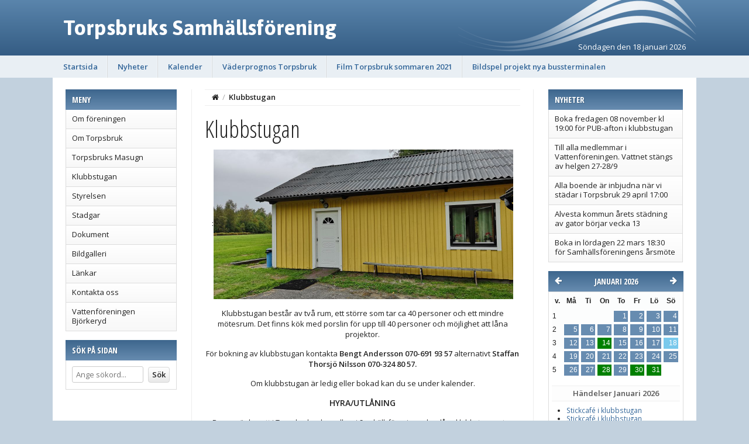

--- FILE ---
content_type: text/html; charset=UTF-8
request_url: https://torpsbruk.nu/klubbstugan/
body_size: 13733
content:
<!doctype html>
<html lang="sv">
<head>

	<meta http-equiv="content-type" content="text/html; charset=utf-8">
	<meta http-equiv=”content-encoding” content=”gzip” />
	
	<title>Klubbstugan</title>

	<meta name="description" content=": Klubbstugan består av två rum, ett större som tar ca 40">
	<meta name="keywords" content="klubbstugan, består, två, rum,, större, personer, mindre, mötesrum., finns, kök, porslin, för, till, möjlighet, låna, projektor.">
	<meta name="robots" content="index, follow">
	<meta name="viewport" content="width=device-width, initial-scale=1, maximum-scale=1">
	<meta name="title" content="Klubbstugan" />
	<meta name="twitter:title" content="Klubbstugan" />
	<meta property="og:title" content="Klubbstugan" />

	<link rel="stylesheet" href="//fonts.googleapis.com/css?family=Open+Sans:400italic,600italic,400,600&cc=4.171768747190" type="text/css" />
	<link rel="stylesheet" href="//fonts.googleapis.com/css?family=Asap:400,700,400italic,700italic&cc=4.171768747190" type="text/css" />
	<link rel="stylesheet" href="//fonts.googleapis.com/css?family=Open+Sans+Condensed:300,700&cc=4.171768747190" type="text/css" />
	<link rel="stylesheet" href="//fonts.googleapis.com/css?family=Indie+Flower&cc=4.171768747190" type="text/css" />
	<link rel="stylesheet" href="//fonts.googleapis.com/css?family=Shadows+Into+Light&cc=4.171768747190" type="text/css" />

	<link rel="stylesheet" href="//torpsbruk.nu/files/dist/4.0/css/general/normalize.css?cc=4.171768747190?v2" type="text/css" media="all" />
	<link rel="stylesheet" href="//torpsbruk.nu/files/dist/4.0/css/general/global.css?cc=4.171768747190?v2" type="text/css" media="all" />
	<link rel="stylesheet" href="//torpsbruk.nu/files/dist/4.0/css/general/responsive.css?cc=4.171768747190?v2" type="text/css" media="all" />
	<link rel="stylesheet" href="//torpsbruk.nu/files/dist/4.0/packages/awesome/css/font-awesome.min.css?cc=4.171768747190?v2" type="text/css" media="all" />
	<link rel="stylesheet" href="//torpsbruk.nu/frontend/view_ocean/css/general.css?cc=4.171768747190?v2" type="text/css" media="all" />
	<link rel="stylesheet" href="//torpsbruk.nu/frontend/view_ocean/css/responsive.css?cc=4.171768747190?v2" type="text/css" media="all" />
	<link rel="stylesheet" href="//torpsbruk.nu/files/dist/4.0/css/jquery/jquery-ui-1.11.4.min.css?cc=4.171768747190?v2" type="text/css" media="all" />
	<link rel="stylesheet" href="//torpsbruk.nu/files/dist/4.0/css/jquery/fancybox/fancybox-general-2.1.5.01.css?cc=4.171768747190?v2" type="text/css" media="all" />

	<script type="text/javascript">
		var FSY={"calendarEvents":[{"id":3396,"title":"Klubbstugan bokad av Anna Sale\u00b4n","start":"2018-09-15","end":"2018-09-17","content":"","allDay":true,"color":"#bd0000","textColor":"#ffffff"},{"id":3397,"title":"Styrelsem\u00f6te Samh\u00e4llsf\u00f6reningen","start":"2018-09-24 19:00","end":"2018-09-24 21:00","content":"<p>M&ouml;te ang&aring;ende ny hemsida f&ouml;r f&ouml;reningen.<\/p>","allDay":false,"color":"#bd0000","textColor":"#ffffff"},{"id":3541,"title":"Stickcafe\u00b4","start":"2018-09-26 17:00","end":"2018-09-26 21:00","content":"<p>Ansvarig Karin Klang<\/p>","allDay":false,"color":"#bd0000","textColor":"#ffffff"},{"id":3535,"title":"Klubbstugan bokad av Tony Martinsson","start":"2018-10-06 07:00","end":"2018-10-06 22:00","content":"","allDay":false,"color":"#bd0000","textColor":"#ffffff"},{"id":3539,"title":"Stickcafe\u00b4","start":"2018-10-10 17:00","end":"2018-10-10 21:00","content":"<p>Ansvarig Karin Klang<\/p>","allDay":false,"color":"#bd0000","textColor":"#ffffff"},{"id":3534,"title":"Klubbstugan bokad av Ioan Kraiczar","start":"2018-10-13","end":"2018-10-14","content":"","allDay":true,"color":"#bd0000","textColor":"#ffffff"},{"id":3660,"title":"Klubbstugan bokad av Anna Sale\u00b4n","start":"2018-10-20","end":"2018-10-20","content":"","allDay":true,"color":"#bd0000","textColor":"#ffffff"},{"id":3537,"title":"Stickcafe\u00b4","start":"2018-10-24 17:00","end":"2018-10-24 21:00","content":"<p>Ansvarig Karin Klang<\/p>","allDay":false,"color":"#bd0000","textColor":"#ffffff"},{"id":3740,"title":"Klubbstugan bokad av R\u00f6da Korset","start":"2018-10-25 17:00","end":"2018-10-25 22:00","content":"","allDay":false,"color":"#bd0000","textColor":"#ffffff"},{"id":3538,"title":"Stickcafe\u00b4","start":"2018-11-07 17:00","end":"2018-11-07 20:00","content":"<p>Ansvarig Karin KLang<\/p>","allDay":false,"color":"#bd0000","textColor":"#ffffff"},{"id":3544,"title":"Stickcafe\u00b4","start":"2018-11-21 16:00","end":"2018-11-21 20:00","content":"<p>Ansvarig Karin Klang<\/p>","allDay":false,"color":"#bd0000","textColor":"#ffffff"},{"id":3533,"title":"PUB-afton","start":"2018-11-24 19:00","end":"2018-11-24 23:00","content":"<p>PUB-afton med Irl&auml;nds musik med poul&auml;ra O,Hugos<\/p>","allDay":false,"color":"#1ea000","textColor":"#ffffff"},{"id":3887,"title":"Upps\u00e4ttning av julgran","start":"2018-12-01 09:00","end":"2018-12-01 11:00","content":"","allDay":false,"color":"#026b9f","textColor":"#ffffff"},{"id":3545,"title":"Stickcafe\u00b4","start":"2018-12-05 16:00","end":"2018-12-05 20:00","content":"<p>Ansvarig Karin Klang<\/p>","allDay":false,"color":"#bd0000","textColor":"#ffffff"},{"id":3546,"title":"Stickcafe\u00b4","start":"2018-12-19 16:00","end":"2018-12-19 20:00","content":"<p>Ansvarig Karin Klang<\/p>","allDay":false,"color":"#bd0000","textColor":"#ffffff"},{"id":4372,"title":"Klubbstugan bokad av Jasmine","start":"2019-01-24","end":"2019-01-24","content":"","allDay":true,"color":"#026b9f","textColor":"#ffffff"},{"id":4358,"title":"Stickcaf\u00e9","start":"2019-01-30 17:00","end":"2019-01-30 20:00","content":"<p>Ansvarig Karin Klang<\/p>","allDay":false,"color":"#bd0000","textColor":"#ffffff"},{"id":4366,"title":"M\u00f6te uppl\u00f6sning av v\u00e4gf\u00f6reningen i Torpsbruk","start":"2019-02-04 18:30","end":"2019-02-04 20:30","content":"<p>Klubbstugan Torpsbruks idrottsplats<\/p>","allDay":false,"color":"#026b9f","textColor":"#ffffff"},{"id":4357,"title":"Stickcaf\u00e9","start":"2019-02-13 17:00","end":"2019-02-13 20:00","content":"<p>Ansvarig Karin Klang<\/p>","allDay":false,"color":"#bd0000","textColor":"#ffffff"},{"id":4373,"title":"Klubbstugan bokad av R\u00f6da Korset.","start":"2019-02-19","end":"2019-02-19","content":"","allDay":true,"color":"#026b9f","textColor":"#ffffff"},{"id":4359,"title":"Stickcaf\u00e9","start":"2019-02-27 17:00","end":"2019-02-27 20:00","content":"<p>Ansvarig Karin Klang<\/p>","allDay":false,"color":"#bd0000","textColor":"#ffffff"},{"id":4360,"title":"Stickcaf\u00e9","start":"2019-03-13 17:00","end":"2019-03-13 20:00","content":"<p>Ansvarig Kain Klang<\/p>","allDay":false,"color":"#bd0000","textColor":"#ffffff"},{"id":4361,"title":"Stickcaf\u00e9","start":"2019-03-27 17:00","end":"2019-03-27 20:00","content":"<p>Ansvarig Karin Klang<\/p>","allDay":false,"color":"#bd0000","textColor":"#ffffff"},{"id":4367,"title":"\u00c5rsm\u00f6te Torpsbruks Samh\u00e4llsf\u00f6rening","start":"2019-03-30 19:00","end":"2019-03-30 23:00","content":"<p>&Aring;rsm&ouml;te med mat och underh&aring;llning. Mer information kommer.<\/p>","allDay":false,"color":"#1ea000","textColor":"#ffffff"},{"id":4768,"title":"Klubbstugan bokad av R\u00f6da Korset","start":"2019-04-03 17:00","end":"2019-04-03 23:00","content":"","allDay":false,"color":"#026b9f","textColor":"#ffffff"},{"id":4952,"title":"Klubbstugan bokad av Sabaheta Halilovic","start":"2019-04-09","end":"2019-04-09","content":"","allDay":true,"color":"#bd0000","textColor":"#ffffff"},{"id":4362,"title":"Stickcaf\u00e9","start":"2019-04-10 18:00","end":"2019-04-10 20:00","content":"<p>Ansvarig Karin Klang<\/p>","allDay":false,"color":"#bd0000","textColor":"#ffffff"},{"id":4831,"title":"Klubbstuga och fotbollsplanen av Moheda IF","start":"2019-04-13","end":"2019-04-13","content":"","allDay":true,"color":"#bd0000","textColor":"#ffffff"},{"id":4953,"title":"Klubbstugan bokad av Sabaheta Halilovic","start":"2019-04-17","end":"2019-04-18","content":"","allDay":true,"color":"#bd0000","textColor":"#ffffff"},{"id":4460,"title":"V\u00e5rst\u00e4dning av Torpsbruk samh\u00e4lle.","start":"2019-04-23 17:00","end":"2019-04-23 19:00","content":"<p>Alla som vill ha ett rent och snyggt Torpsbruk &auml;r v&auml;lkomna till (trekanten) d&auml;r vi brukar ha samh&auml;llets julgran.<\/p>","allDay":false,"color":"#026b9f","textColor":"#ffffff"},{"id":4363,"title":"Stickcaf\u00e9","start":"2019-04-24 18:00","end":"2019-04-24 20:00","content":"<p>Ansvarig Karin Klang<\/p>","allDay":false,"color":"#bd0000","textColor":"#ffffff"},{"id":5092,"title":"Valborgsfirande","start":"2019-04-30 21:00","end":"2019-04-30 22:30","content":"<p>V&auml;lkomna till v&aring;rt traditionella valborgm&auml;ssofirande med brasa och fyrverkeri.<\/p>\n\n<p>Vi ses i f.d. grush&aring;lan efter j&auml;rnv&auml;gen med rikning mot Lidn&auml;s tisdag 30 april kl 21.00.<\/p>\n\n<p>Vi serverar som vanligt lite dricka och korv till en billig penning.<\/p>\n\n<p>Vi respekterar givetvis eventuellt eldningsf&ouml;rbud.<\/p>","allDay":false,"color":"#bd0000","textColor":"#ffffff"},{"id":4364,"title":"Stickcaf\u00e9","start":"2019-05-08 18:00","end":"2019-05-08 21:00","content":"<p>Ansvarig Karin Klang<\/p>","allDay":false,"color":"#bd0000","textColor":"#ffffff"},{"id":5133,"title":"Klubbstugan bokad av Wexnet","start":"2019-05-21 10:00","end":"2019-05-21 22:00","content":"<p>Information om fiberutbygnad i Torpsbruk.<\/p>","allDay":false,"color":"#026b9f","textColor":"#ffffff"},{"id":4365,"title":"Stickcaf\u00e9","start":"2019-05-22 17:00","end":"2019-05-22 20:00","content":"<p>Ansvarig Karin Klang<\/p>","allDay":false,"color":"#bd0000","textColor":"#ffffff"},{"id":5210,"title":"Klubbstugan bokad av vattenf\u00f6reningen Per-\u00c5ke Norrby","start":"2019-05-23 17:00","end":"2019-05-23 22:00","content":"<p>M&ouml;te vattenf&ouml;reningen<\/p>","allDay":false,"color":"#026b9f","textColor":"#ffffff"},{"id":5400,"title":"Klubbstugan bokad av Moheda Skola","start":"2019-06-11","end":"2019-06-11","content":"","allDay":true,"color":"#026b9f","textColor":"#ffffff"},{"id":5401,"title":"Klubbstugan bokad av Moheda Skola","start":"2019-06-13","end":"2019-06-13","content":"","allDay":true,"color":"#026b9f","textColor":"#ffffff"},{"id":5211,"title":"Klubbstuga och fotbollsplan bokad av Alvesta Kommun f\u00f6r sommaraktiviteter","start":"2019-06-17","end":"2019-06-21","content":"","allDay":true,"color":"#bd0000","textColor":"#ffffff"},{"id":5212,"title":"Klubbstuga och fotbollsplan bokad av Alvesta Kommun f\u00f6r sommaraktiviteter","start":"2019-06-24","end":"2019-06-28","content":"","allDay":true,"color":"#bd0000","textColor":"#ffffff"},{"id":5233,"title":"Klubbstugan bokad av Iwona Spiewak, Villagatan 4","start":"2019-06-29","end":"2019-06-29","content":"","allDay":true,"color":"#bd0000","textColor":"#ffffff"},{"id":5213,"title":"Klubbstuga och fotbollsplan bokad av Alvesta Kommun f\u00f6r sommaraktiviteter","start":"2019-07-01","end":"2019-07-05","content":"","allDay":true,"color":"#bd0000","textColor":"#ffffff"},{"id":5227,"title":"Klubbstuga och fotbollsplan bokad av Alvesta Kommun f\u00f6r sommaraktiviteter","start":"2019-07-29","end":"2019-08-02","content":"","allDay":true,"color":"#bd0000","textColor":"#ffffff"},{"id":5225,"title":"Klubbstuga och fotbollsplan bokad av Alvesta Kommun f\u00f6r sommaraktiviteter","start":"2019-08-05","end":"2019-08-09","content":"","allDay":true,"color":"#bd0000","textColor":"#ffffff"},{"id":5229,"title":"Klubbstuga och fotbollsplan bokad av Alvesta Kommun f\u00f6r sommaraktiviteter","start":"2019-08-12","end":"2019-08-16","content":"","allDay":true,"color":"#bd0000","textColor":"#ffffff"},{"id":5226,"title":"Klubbstugan bokad f\u00f6r m\u00f6te R\u00f6da Korset","start":"2019-08-12 17:00","end":"2019-08-12 20:00","content":"","allDay":false,"color":"#026b9f","textColor":"#ffffff"},{"id":5760,"title":"Klubbstugan bokad av Valtersson, Jaktklubbsm\u00f6te","start":"2019-09-01 14:30","end":"2019-09-01 18:00","content":"","allDay":false,"color":"#bd0000","textColor":"#ffffff"},{"id":5878,"title":"Stickcaf\u00e9","start":"2019-09-11 18:00","end":"2019-09-11 20:00","content":"<p>Ansvarig Karin Klang<\/p>","allDay":false,"color":"#026b9f","textColor":"#ffffff"},{"id":5810,"title":"Klubbstugan bokad av Elin Sundkvist","start":"2019-09-14","end":"2019-09-14","content":"","allDay":true,"color":"#026b9f","textColor":"#ffffff"},{"id":5879,"title":"Stickcaf\u00e9","start":"2019-09-25 18:00","end":"2019-09-25 20:00","content":"<p>Ansvarig Karin Klang<\/p>","allDay":false,"color":"#026b9f","textColor":"#ffffff"},{"id":5966,"title":"Klubbstugan bokad av Tony Martinsson","start":"2019-10-06","end":"2019-10-06","content":"","allDay":true,"color":"#026b9f","textColor":"#ffffff"},{"id":5880,"title":"Stickcaf\u00e9","start":"2019-10-09 18:00","end":"2019-10-09 20:00","content":"<p>Ansvarig Karin Klang<\/p>","allDay":false,"color":"#026b9f","textColor":"#ffffff"},{"id":6114,"title":"Klubbstugan bokad av Ioan Kraiczar","start":"2019-10-12","end":"2019-10-12","content":"","allDay":true,"color":"#026b9f","textColor":"#ffffff"},{"id":5881,"title":"Stickcaf\u00e9","start":"2019-10-23 18:00","end":"2019-10-23 20:00","content":"<p>Ansvarig Karin Klang<\/p>","allDay":false,"color":"#026b9f","textColor":"#ffffff"},{"id":6139,"title":"Klubbstugan bokad av Tony Martinsson","start":"2019-11-02","end":"2019-11-02","content":"","allDay":true,"color":"#026b9f","textColor":"#ffffff"},{"id":5882,"title":"Stickcaf\u00e9","start":"2019-11-06 18:00","end":"2019-11-06 20:00","content":"<p>Ansvarig Karin Klang<\/p>","allDay":false,"color":"#026b9f","textColor":"#ffffff"},{"id":6191,"title":"Klubbstugan bokad av Sofie Bj\u00f6rklund","start":"2019-11-09","end":"2019-11-09","content":"","allDay":true,"color":"#026b9f","textColor":"#ffffff"},{"id":5883,"title":"Stickcaf\u00e9","start":"2019-11-20 18:00","end":"2019-11-20 20:00","content":"<p>Ansvarig Karin Klang<\/p>","allDay":false,"color":"#026b9f","textColor":"#ffffff"},{"id":6149,"title":"Pubafton med musik","start":"2019-11-29 19:00","end":"2019-11-29 23:00","content":"","allDay":false,"color":"#026b9f","textColor":"#ffffff"},{"id":5884,"title":"Stickcaf\u00e9","start":"2019-12-04 18:00","end":"2019-12-04 18:00","content":"<p>Ansvarig Karin Klang<\/p>","allDay":false,"color":"#026b9f","textColor":"#ffffff"},{"id":5885,"title":"Stickcaf\u00e9","start":"2019-12-18 18:00","end":"2019-12-18 20:00","content":"<p>Ansvarig Karin Klang<\/p>","allDay":false,"color":"#026b9f","textColor":"#ffffff"},{"id":6498,"title":"Klubbstugan bokad av Constantin Blaga","start":"2019-12-26","end":"2019-12-26","content":"","allDay":true,"color":"#026b9f","textColor":"#ffffff"},{"id":6676,"title":"Klubbstugan bokad av Ioan Kraiczar","start":"2019-12-31","end":"2019-12-31","content":"","allDay":true,"color":"#026b9f","textColor":"#ffffff"},{"id":6533,"title":"Julgransdans kl 17.00 vid julgranen \"trekanten\"","start":"2020-01-12","end":"2020-01-12","content":"","allDay":true,"color":"#026b9f","textColor":"#ffffff"},{"id":6753,"title":"Stickcaf\u00e9","start":"2020-01-15 17:00","end":"2020-01-15 20:00","content":"<p>Ansvarig Karin Klang<\/p>","allDay":false,"color":"#026b9f","textColor":"#ffffff"},{"id":6757,"title":"Stickcaf\u00e9","start":"2020-01-29 17:00","end":"2020-01-29 20:00","content":"<p>Ansvarig Karin Klang<\/p>","allDay":false,"color":"#026b9f","textColor":"#ffffff"},{"id":6886,"title":"Klubbstugan bokad av R\u00f6da Korset","start":"2020-02-10","end":"2020-02-10","content":"","allDay":true,"color":"#026b9f","textColor":"#ffffff"},{"id":6755,"title":"Stickcaf\u00e9","start":"2020-02-12 17:00","end":"2020-02-12 20:00","content":"<p>Ansvarig Karin Klang<\/p>","allDay":false,"color":"#026b9f","textColor":"#ffffff"},{"id":6935,"title":"Klubbstugan bokad av PRO Solveig Augustsson","start":"2020-02-13 14:00","end":"2020-02-13 18:00","content":"","allDay":false,"color":"#026b9f","textColor":"#ffffff"},{"id":6936,"title":"Klubbstugan bokad av PRO Solveig Augustsson","start":"2020-02-20 14:00","end":"2020-02-20 18:00","content":"","allDay":false,"color":"#026b9f","textColor":"#ffffff"},{"id":6756,"title":"Stickcaf\u00e9","start":"2020-02-26 17:00","end":"2020-02-26 20:00","content":"<p>Ansvarig Karin Klang<\/p>","allDay":false,"color":"#026b9f","textColor":"#ffffff"},{"id":6937,"title":"Klubbstugan bokad av PRO Solveig Augustsson","start":"2020-02-27 14:00","end":"2020-02-27 18:00","content":"","allDay":false,"color":"#026b9f","textColor":"#ffffff"},{"id":6933,"title":"Klubbstugan bokad av Isabelle Svanberg","start":"2020-02-29","end":"2020-02-29","content":"","allDay":true,"color":"#026b9f","textColor":"#ffffff"},{"id":6938,"title":"Klubbstugan bokad av PRO Solveig Augustsson","start":"2020-03-05 14:00","end":"2020-03-05 18:00","content":"","allDay":false,"color":"#026b9f","textColor":"#ffffff"},{"id":6767,"title":"Klubbstugan bokad Bengt Andersson","start":"2020-03-07","end":"2020-03-07","content":"","allDay":true,"color":"#026b9f","textColor":"#ffffff"},{"id":6979,"title":"Klubbstugan bokad av Lena Klamenius","start":"2020-03-11 08:00","end":"2020-03-11 17:00","content":"","allDay":false,"color":"#026b9f","textColor":"#ffffff"},{"id":6760,"title":"Stickcaf\u00e9","start":"2020-03-11 17:00","end":"2020-03-11 20:00","content":"<p>Ansvarig Karin Klang<\/p>","allDay":false,"color":"#026b9f","textColor":"#ffffff"},{"id":6939,"title":"Klubbstugan bokad av PRO Solveig Augustsson","start":"2020-03-12 14:00","end":"2020-03-12 18:00","content":"","allDay":false,"color":"#026b9f","textColor":"#ffffff"},{"id":7263,"title":"Klubbstugan bokad av Curt Karlsson","start":"2020-03-18 17:00","end":"2020-03-18 22:00","content":"","allDay":false,"color":"#026b9f","textColor":"#ffffff"},{"id":6940,"title":"Klubbstugan bokad av PRO Solveig Augustsson","start":"2020-03-19 14:00","end":"2020-03-19 18:00","content":"","allDay":false,"color":"#026b9f","textColor":"#ffffff"},{"id":6761,"title":"Stickcaf\u00e9","start":"2020-03-25 17:00","end":"2020-03-25 20:00","content":"<p>Ansvarig Karin Klang<\/p>","allDay":false,"color":"#026b9f","textColor":"#ffffff"},{"id":6941,"title":"Klubbstugan bokad av PRO Solveig Augustsson","start":"2020-03-26 14:00","end":"2020-03-26 18:00","content":"","allDay":false,"color":"#026b9f","textColor":"#ffffff"},{"id":6943,"title":"Klubbstugan bokad av PRO Solveig Augustsson","start":"2020-04-02 18:00","end":"2020-04-02 18:00","content":"","allDay":false,"color":"#026b9f","textColor":"#ffffff"},{"id":6762,"title":"Stickcaf\u00e9","start":"2020-04-08 17:00","end":"2020-04-08 20:00","content":"<p>Ansvarig Karin Klang<\/p>","allDay":false,"color":"#026b9f","textColor":"#ffffff"},{"id":6945,"title":"Klubbstugan bokad av PRO Solveig Augustsson","start":"2020-04-16 14:00","end":"2020-04-16 18:00","content":"","allDay":false,"color":"#026b9f","textColor":"#ffffff"},{"id":6763,"title":"Stickcaf\u00e9","start":"2020-04-22 17:00","end":"2020-04-22 20:00","content":"<p>Ansvarig Karin Klang<\/p>","allDay":false,"color":"#026b9f","textColor":"#ffffff"},{"id":6951,"title":"Klubbstugan bokad av PRO Solveig Augustsson","start":"2020-04-23 14:00","end":"2020-04-23 18:00","content":"","allDay":false,"color":"#026b9f","textColor":"#ffffff"},{"id":6764,"title":"Stickcaf\u00e9","start":"2020-05-06 17:00","end":"2020-05-06 20:00","content":"<p>Ansvarig Karin Klang<\/p>","allDay":false,"color":"#026b9f","textColor":"#ffffff"},{"id":6952,"title":"Klubbstugan bokad av PRO Solveig Augustsson","start":"2020-05-07 14:00","end":"2020-05-07 18:00","content":"","allDay":false,"color":"#026b9f","textColor":"#ffffff"},{"id":6765,"title":"Stickcaf\u00e9","start":"2020-05-20 17:00","end":"2020-05-20 20:00","content":"<p>Ansvarig Karin Klang<\/p>","allDay":false,"color":"#026b9f","textColor":"#ffffff"},{"id":7543,"title":"Klubbstugan bokad av Michael Cederstr\u00f6m","start":"2020-05-23","end":"2020-05-23","content":"<p> <\/p>\n\n<p> <\/p>","allDay":true,"color":"#026b9f","textColor":"#ffffff"},{"id":6766,"title":"Stickcaf\u00e9","start":"2020-06-03 17:00","end":"2020-06-03 20:00","content":"<p>Ansvarig Karin Klang<\/p>","allDay":false,"color":"#026b9f","textColor":"#ffffff"},{"id":7699,"title":"Klubbstugan bokad av Aktiespararna Alvesta","start":"2020-06-09 17:00","end":"2020-06-09 23:00","content":"","allDay":false,"color":"#026b9f","textColor":"#ffffff"},{"id":7091,"title":"Klubbstuga och fotbollsplan bokad av Alvesta Kommun f\u00f6r sommaraktiviteter","start":"2020-06-15","end":"2020-06-19","content":"","allDay":true,"color":"#026b9f","textColor":"#ffffff"},{"id":7698,"title":"Anne Karlsson bokat klubbstugan","start":"2020-06-21","end":"2020-06-21","content":"","allDay":true,"color":"#026b9f","textColor":"#ffffff"},{"id":7092,"title":"Klubbstuga och fotbollsplan bokad av Alvesta Kommun f\u00f6r sommaraktiviteter","start":"2020-06-22","end":"2020-06-26","content":"","allDay":true,"color":"#026b9f","textColor":"#ffffff"},{"id":7637,"title":"Klubbstugan bokad av  Iwona Spiewak","start":"2020-06-27","end":"2020-06-27","content":"","allDay":true,"color":"#026b9f","textColor":"#ffffff"},{"id":7093,"title":"Klubbstuga och fotbollsplan bokad av Alvesta Kommun f\u00f6r sommaraktiviteter","start":"2020-06-29","end":"2020-07-03","content":"","allDay":true,"color":"#026b9f","textColor":"#ffffff"},{"id":7094,"title":"Klubbstuga och fotbollsplan bokad av Alvesta Kommun f\u00f6r sommaraktiviteter","start":"2020-07-06","end":"2020-07-10","content":"","allDay":true,"color":"#026b9f","textColor":"#ffffff"},{"id":7875,"title":"Klubbstugan bokad av Ioan Kraiczar","start":"2020-07-11","end":"2020-07-11","content":"","allDay":true,"color":"#026b9f","textColor":"#ffffff"},{"id":7095,"title":"Klubbstuga och fotbollsplan bokad av Alvesta Kommun f\u00f6r sommaraktiviteter","start":"2020-07-13","end":"2020-07-17","content":"","allDay":true,"color":"#026b9f","textColor":"#ffffff"},{"id":7096,"title":"Klubbstuga och fotbollsplan bokad av Alvesta Kommun f\u00f6r sommaraktiviteter","start":"2020-07-20","end":"2020-07-24","content":"","allDay":true,"color":"#026b9f","textColor":"#ffffff"},{"id":8000,"title":"Klubbstugan bokad av Ola van den Berg","start":"2020-08-14","end":"2020-08-15","content":"","allDay":true,"color":"#026b9f","textColor":"#ffffff"},{"id":8218,"title":"Stickcaf\u00e9","start":"2020-09-09 17:00","end":"2020-09-09 20:00","content":"<p>Ansvarig Karin Klang<\/p>","allDay":false,"color":"#026b9f","textColor":"#ffffff"},{"id":8029,"title":"Svampkurs","start":"2020-09-13 15:00","end":"2020-09-13 18:00","content":"<p>Alla som &auml;r intresserade av svampplockning &auml;r v&auml;lkomna till Kornahagen s&ouml;ndagen 13 september kl15.00. Medtag svampkorg, kaffe och fika. Eventuella fr&aring;gor besvaras av Lena Klamenius p&aring; tel. 070-681 83 89.<\/p>","allDay":false,"color":"#026b9f","textColor":"#ffffff"},{"id":8219,"title":"Stickcaf\u00e9","start":"2020-09-23 17:00","end":"2020-09-23 20:00","content":"<p>Ansvarig Karin Klang<\/p>","allDay":false,"color":"#026b9f","textColor":"#ffffff"},{"id":8251,"title":"Klubbstugan bokad av Hagart Valtersson","start":"2020-09-27","end":"2020-09-27","content":"","allDay":true,"color":"#026b9f","textColor":"#ffffff"},{"id":8496,"title":"Klubbstugan bokad av R\u00f6da Korset","start":"2020-10-05","end":"2020-10-05","content":"","allDay":true,"color":"#026b9f","textColor":"#ffffff"},{"id":8220,"title":"Stickcaf\u00e9","start":"2020-10-07 17:00","end":"2020-10-07 20:00","content":"<p>Ansvarig Karin Klang<\/p>","allDay":false,"color":"#026b9f","textColor":"#ffffff"},{"id":8531,"title":"bokad av PRO Solveig Augustsson","start":"2020-10-08","end":"2020-10-08","content":"","allDay":true,"color":"#026b9f","textColor":"#ffffff"},{"id":8481,"title":"Klubbstugan bokad av Constantin Blaga","start":"2020-10-10","end":"2020-10-10","content":"","allDay":true,"color":"#026b9f","textColor":"#ffffff"},{"id":8533,"title":"Klubbstugan bokad av PRO Solveig Augustsson","start":"2020-10-15 14:00","end":"2020-10-15 18:00","content":"","allDay":false,"color":"#026b9f","textColor":"#ffffff"},{"id":8482,"title":"Klubbstugan bokad av Elizabeth Gonzalez","start":"2020-10-17","end":"2020-10-17","content":"","allDay":true,"color":"#026b9f","textColor":"#ffffff"},{"id":8221,"title":"Stickcaf\u00e9","start":"2020-10-21 17:00","end":"2020-10-21 20:00","content":"<p>Ansvarig Karin Klang<\/p>","allDay":false,"color":"#026b9f","textColor":"#ffffff"},{"id":8532,"title":"Klubbstugan bokad av PRO Solveig Augustsson","start":"2020-10-22 14:00","end":"2020-10-22 18:00","content":"","allDay":false,"color":"#026b9f","textColor":"#ffffff"},{"id":8483,"title":"Klubbstugan bokad av Ioan Kraiczar","start":"2020-10-24","end":"2020-10-24","content":"","allDay":true,"color":"#026b9f","textColor":"#ffffff"},{"id":8534,"title":"Klubbstugan bokad av PRO Solveig Augustsson","start":"2020-10-29 14:00","end":"2020-10-29 18:00","content":"","allDay":false,"color":"#026b9f","textColor":"#ffffff"},{"id":8222,"title":"Stickcaf\u00e9","start":"2020-11-04 17:00","end":"2020-11-04 20:00","content":"<p>Ansvarig Karin Klang<\/p>","allDay":false,"color":"#026b9f","textColor":"#ffffff"},{"id":8535,"title":"Klubbstugan bokad av PRO Solveig Augustsson","start":"2020-11-05 14:00","end":"2020-11-05 18:00","content":"","allDay":false,"color":"#026b9f","textColor":"#ffffff"},{"id":8536,"title":"Klubbstugan bokad av PRO Solveig Augustsson","start":"2020-11-12 14:00","end":"2020-11-12 18:00","content":"","allDay":false,"color":"#026b9f","textColor":"#ffffff"},{"id":8560,"title":"Klubbstugan bokad f\u00f6r \u00e5rsm\u00f6te Torpsruks Samh\u00e4llsf\u00f6rening","start":"2020-11-15","end":"2020-11-15","content":"","allDay":true,"color":"#026b9f","textColor":"#ffffff"},{"id":8223,"title":"Stickcaf\u00e9","start":"2020-11-18 17:00","end":"2020-11-18 20:00","content":"<p>Ansvarig Karin Klang<\/p>","allDay":false,"color":"#026b9f","textColor":"#ffffff"},{"id":8537,"title":"Klubbstugan bokad av PRO Solveig Augustsson","start":"2020-11-19 14:00","end":"2020-11-19 18:00","content":"","allDay":false,"color":"#026b9f","textColor":"#ffffff"},{"id":8538,"title":"Klubbstugan bokad av PRO Solveig Augustsson","start":"2020-11-26 14:00","end":"2020-11-26 18:00","content":"","allDay":false,"color":"#026b9f","textColor":"#ffffff"},{"id":8224,"title":"Stickcaf\u00e9","start":"2020-12-02 17:00","end":"2020-12-02 20:00","content":"<p>Ansvarig Karin Klang<\/p>","allDay":false,"color":"#026b9f","textColor":"#ffffff"},{"id":8225,"title":"Stickcaf\u00e9","start":"2020-12-16 17:00","end":"2020-12-16 20:00","content":"<p>Ansvarig Karin Klang<\/p>","allDay":false,"color":"#026b9f","textColor":"#ffffff"},{"id":9426,"title":"Digitalt \u00e5rsm\u00f6te","start":"2021-05-16 16:00","end":"2021-05-16 17:00","content":"","allDay":false,"color":"#026b9f","textColor":"#ffffff"},{"id":9638,"title":"Klubbstugan bokad av Solveig Augustsson PRO","start":"2021-05-20 10:00","end":"2021-05-20 12:00","content":"","allDay":false,"color":"#026b9f","textColor":"#ffffff"},{"id":9749,"title":"V\u00e5rst\u00e4dning kl 17.00","start":"2021-05-25 17:00","end":"2021-05-25 19:00","content":"","allDay":false,"color":"#026b9f","textColor":"#ffffff"},{"id":9890,"title":"Alvesta Kommun sommaraktiviteter p\u00e5 Torpsbruks IP","start":"2021-06-14","end":"2021-06-18","content":"","allDay":true,"color":"#026b9f","textColor":"#ffffff"},{"id":9891,"title":"Alvesta Kommun sommaraktiviteter p\u00e5 Torpsbruks IP","start":"2021-06-21","end":"2021-06-25","content":"","allDay":true,"color":"#026b9f","textColor":"#ffffff"},{"id":9892,"title":"Alvesta Kommun sommaraktiviteter p\u00e5 Torpsbruks IP","start":"2021-06-28","end":"2021-07-02","content":"","allDay":true,"color":"#026b9f","textColor":"#ffffff"},{"id":9893,"title":"Alvesta Kommun sommaraktiviteter p\u00e5 Torpsbruks IP","start":"2021-07-05","end":"2021-07-09","content":"","allDay":true,"color":"#026b9f","textColor":"#ffffff"},{"id":9894,"title":"Alvesta Kommun sommaraktiviteter p\u00e5 Torpsbruks IP","start":"2021-07-12","end":"2021-07-16","content":"","allDay":true,"color":"#026b9f","textColor":"#ffffff"},{"id":9895,"title":"Alvesta Kommun sommaraktiviteter p\u00e5 Torpsbruks IP","start":"2021-07-19","end":"2021-07-23","content":"","allDay":true,"color":"#026b9f","textColor":"#ffffff"},{"id":10521,"title":"Klubbstugan bokad av kulturskolan","start":"2021-08-31 15:30","end":"2021-08-31 16:30","content":"","allDay":false,"color":"#026b9f","textColor":"#ffffff"},{"id":10522,"title":"Klubbstugan bokad av kulturskolan","start":"2021-09-07 15:30","end":"2021-09-07 16:30","content":"","allDay":false,"color":"#026b9f","textColor":"#ffffff"},{"id":10523,"title":"Klubbstugan bokad av kulturskolan","start":"2021-09-14 15:30","end":"2021-09-14 16:30","content":"","allDay":false,"color":"#026b9f","textColor":"#ffffff"},{"id":10574,"title":"Stickcaf\u00e9 i klubbstugan","start":"2021-09-15 17:00","end":"2021-09-15 20:00","content":"","allDay":false,"color":"#026b9f","textColor":"#ffffff"},{"id":10524,"title":"Klubbstugan bokad av kulturskolan","start":"2021-09-21 15:30","end":"2021-09-21 16:30","content":"","allDay":false,"color":"#026b9f","textColor":"#ffffff"},{"id":10504,"title":"Klubbstugan bokad av Hagart Valtersson","start":"2021-09-23","end":"2021-09-23","content":"","allDay":true,"color":"#026b9f","textColor":"#ffffff"},{"id":10525,"title":"Klubbstugan bokad av kulturskolan","start":"2021-09-28 15:30","end":"2021-09-28 16:30","content":"","allDay":false,"color":"#026b9f","textColor":"#ffffff"},{"id":10566,"title":"Stickcaf\u00e9 i klubbstugan","start":"2021-09-29 17:00","end":"2021-09-29 20:00","content":"","allDay":false,"color":"#026b9f","textColor":"#ffffff"},{"id":10526,"title":"Klubbstugan bokad av kulturskolan","start":"2021-10-05 15:30","end":"2021-10-05 16:30","content":"","allDay":false,"color":"#026b9f","textColor":"#ffffff"},{"id":10565,"title":"M\u00f6te med Alvesta Kommun","start":"2021-10-06 16:00","end":"2021-10-06 17:00","content":"","allDay":false,"color":"#026b9f","textColor":"#ffffff"},{"id":10826,"title":"Klubbstugan bokad f\u00f6r R\u00f6da Korsm\u00f6te","start":"2021-10-11 16:00","end":"2021-10-11 21:00","content":"","allDay":false,"color":"#026b9f","textColor":"#ffffff"},{"id":10527,"title":"Klubbstugan bokad av kulturskolan","start":"2021-10-12 15:30","end":"2021-10-12 16:30","content":"","allDay":false,"color":"#026b9f","textColor":"#ffffff"},{"id":10567,"title":"Stickcaf\u00e9 i klubbstugan","start":"2021-10-13 17:00","end":"2021-10-13 20:00","content":"","allDay":false,"color":"#026b9f","textColor":"#ffffff"},{"id":10720,"title":"Klubbstugan bokad av PRO Solveig Augustsson","start":"2021-10-14 13:30","end":"2021-10-14 18:00","content":"","allDay":false,"color":"#026b9f","textColor":"#ffffff"},{"id":10529,"title":"Klubbstugan bokad av kulturskolan","start":"2021-10-19 15:30","end":"2021-10-19 16:30","content":"","allDay":false,"color":"#026b9f","textColor":"#ffffff"},{"id":10530,"title":"Klubbstugan bokad av kulturskolan","start":"2021-10-26 15:30","end":"2021-10-26 16:30","content":"","allDay":false,"color":"#026b9f","textColor":"#ffffff"},{"id":10568,"title":"Stickcaf\u00e9 i klubbstugan","start":"2021-10-27 17:00","end":"2021-10-27 20:00","content":"","allDay":false,"color":"#026b9f","textColor":"#ffffff"},{"id":10721,"title":"Klubbstugan bokad av PRO Solveig Augustsson","start":"2021-10-28 13:30","end":"2021-10-28 18:00","content":"","allDay":false,"color":"#026b9f","textColor":"#ffffff"},{"id":10859,"title":"Klubbstugan bokad av Ioan Kraiczar","start":"2021-10-30","end":"2021-10-30","content":"","allDay":true,"color":"#026b9f","textColor":"#ffffff"},{"id":10914,"title":"Klubbstugan bokad av PRO Solveig Augustsson","start":"2021-11-04 13:30","end":"2021-11-04 18:00","content":"","allDay":false,"color":"#026b9f","textColor":"#ffffff"},{"id":10569,"title":"Stickcaf\u00e9 i klubbstugan","start":"2021-11-10 17:00","end":"2021-11-10 20:00","content":"","allDay":false,"color":"#026b9f","textColor":"#ffffff"},{"id":10722,"title":"Klubbstugan bokad av PRO Solveig Augustsson","start":"2021-11-11 13:30","end":"2021-11-11 18:00","content":"","allDay":false,"color":"#026b9f","textColor":"#ffffff"},{"id":10918,"title":"Klubbstugan bokad f\u00f6r Pubafton","start":"2021-11-12","end":"2021-11-12","content":"","allDay":true,"color":"#026b9f","textColor":"#ffffff"},{"id":10915,"title":"Klubbstugan bokad av PRO Solveig Augustsson","start":"2021-11-18 13:30","end":"2021-11-18 18:00","content":"","allDay":false,"color":"#026b9f","textColor":"#ffffff"},{"id":11008,"title":"Klubbstugan bokad av Eva-Lena Andersson","start":"2021-11-23 13:30","end":"2021-11-23 16:30","content":"","allDay":false,"color":"#026b9f","textColor":"#ffffff"},{"id":10570,"title":"Stickcaf\u00e9 i klubbstugan","start":"2021-11-24 17:00","end":"2021-11-24 20:00","content":"","allDay":false,"color":"#026b9f","textColor":"#ffffff"},{"id":10723,"title":"Klubbstugan bokad av PRO Solveig Augustsson","start":"2021-11-25 13:30","end":"2021-11-25 18:00","content":"","allDay":false,"color":"#026b9f","textColor":"#ffffff"},{"id":10572,"title":"Stickcaf\u00e9 i klubbstugan","start":"2021-12-08 17:00","end":"2021-12-08 20:00","content":"","allDay":false,"color":"#026b9f","textColor":"#ffffff"},{"id":11009,"title":"Klubbstugan bokad av Eva-Lena Andersson","start":"2021-12-14 13:30","end":"2021-12-14 16:30","content":"","allDay":false,"color":"#026b9f","textColor":"#ffffff"},{"id":10573,"title":"Stickcaf\u00e9 i klubbstugan","start":"2021-12-22 17:00","end":"2021-12-22 20:00","content":"","allDay":false,"color":"#026b9f","textColor":"#ffffff"},{"id":11328,"title":"Klubbstugan bokad av Sabaheta Halilovic","start":"2021-12-31","end":"2021-12-31","content":"","allDay":true,"color":"#026b9f","textColor":"#ffffff"},{"id":11308,"title":"Stickcaf\u00e9","start":"2022-01-19 17:00","end":"2022-01-19 20:00","content":"","allDay":false,"color":"#026b9f","textColor":"#ffffff"},{"id":11318,"title":"Klubbstugan bokad av Eva-Lena Andersson","start":"2022-01-25 13:30","end":"2022-01-25 17:00","content":"","allDay":false,"color":"#026b9f","textColor":"#ffffff"},{"id":11309,"title":"Stickcaf\u00e9","start":"2022-02-02 17:00","end":"2022-02-02 20:00","content":"","allDay":false,"color":"#026b9f","textColor":"#ffffff"},{"id":11167,"title":"Klubbstugan bokad av PRO Solveig Augustsson","start":"2022-02-03 13:30","end":"2022-02-03 18:00","content":"","allDay":false,"color":"#026b9f","textColor":"#ffffff"},{"id":11319,"title":"Klubbstugan bokad av Eva-Lena Andersson","start":"2022-02-08 13:30","end":"2022-02-08 17:00","content":"","allDay":false,"color":"#026b9f","textColor":"#ffffff"},{"id":11168,"title":"Klubbstugan bokad av PRO Solveig Augustsson","start":"2022-02-10 13:30","end":"2022-02-10 18:00","content":"","allDay":false,"color":"#026b9f","textColor":"#ffffff"},{"id":11310,"title":"Stickcaf\u00e9","start":"2022-02-16 17:00","end":"2022-02-16 20:00","content":"","allDay":false,"color":"#026b9f","textColor":"#ffffff"},{"id":11169,"title":"Klubbstugan bokad av PRO Solveig Augustsson","start":"2022-02-17 13:30","end":"2022-02-17 18:00","content":"","allDay":false,"color":"#026b9f","textColor":"#ffffff"},{"id":11320,"title":"Klubbstugan bokad av Eva-Lena Andersson","start":"2022-02-22 13:30","end":"2022-02-22 17:00","content":"","allDay":false,"color":"#026b9f","textColor":"#ffffff"},{"id":11170,"title":"Klubbstugan bokad av PRO Solveig Augustsson","start":"2022-02-24 13:30","end":"2022-02-24 18:00","content":"","allDay":false,"color":"#026b9f","textColor":"#ffffff"},{"id":11734,"title":"KLubbstugan bokad av Mohedaskolan","start":"2022-02-28 15:15","end":"2022-02-28 16:15","content":"","allDay":false,"color":"#026b9f","textColor":"#ffffff"},{"id":11311,"title":"Stickcaf\u00e9","start":"2022-03-02 17:00","end":"2022-03-02 20:00","content":"","allDay":false,"color":"#026b9f","textColor":"#ffffff"},{"id":11171,"title":"Klubbstugan bokad av PRO Solveig Augustsson","start":"2022-03-03 13:30","end":"2022-03-03 18:00","content":"","allDay":false,"color":"#026b9f","textColor":"#ffffff"},{"id":11756,"title":"Klubbstugan bokad av R\u00f6da Korset","start":"2022-03-03 18:00","end":"2022-03-03 20:00","content":"","allDay":false,"color":"#026b9f","textColor":"#ffffff"},{"id":11735,"title":"Klubbstugan bokad av Mohedaskolan","start":"2022-03-07 15:15","end":"2022-03-07 16:15","content":"","allDay":false,"color":"#026b9f","textColor":"#ffffff"},{"id":11321,"title":"Klubbstugan bokad av Eva-Lena Andersson","start":"2022-03-08 13:30","end":"2022-03-08 17:00","content":"","allDay":false,"color":"#026b9f","textColor":"#ffffff"},{"id":11175,"title":"Klubbstugan bokad av PRO Solveig Augustsson","start":"2022-03-10 13:30","end":"2022-03-10 18:00","content":"","allDay":false,"color":"#026b9f","textColor":"#ffffff"},{"id":11736,"title":"Klubbstugan bokad av Mohedaskolan","start":"2022-03-14 15:15","end":"2022-03-14 16:15","content":"","allDay":false,"color":"#026b9f","textColor":"#ffffff"},{"id":11312,"title":"Stickcaf\u00e9","start":"2022-03-16 17:00","end":"2022-03-16 20:00","content":"","allDay":false,"color":"#026b9f","textColor":"#ffffff"},{"id":11176,"title":"Klubbstugan bokad av PRO Solveig Augustsson","start":"2022-03-17 13:30","end":"2022-03-17 18:00","content":"","allDay":false,"color":"#026b9f","textColor":"#ffffff"},{"id":11737,"title":"Klubbstugan bokad av Mohedaskolan","start":"2022-03-21 15:15","end":"2022-03-21 16:15","content":"","allDay":false,"color":"#026b9f","textColor":"#ffffff"},{"id":11322,"title":"Klubbstugan bokad av Eva-Lena Andersson","start":"2022-03-22 13:30","end":"2022-03-22 17:00","content":"","allDay":false,"color":"#026b9f","textColor":"#ffffff"},{"id":11177,"title":"Klubbstugan bokad av PRO Solveig Augustsson","start":"2022-03-24 13:30","end":"2022-03-24 18:00","content":"","allDay":false,"color":"#026b9f","textColor":"#ffffff"},{"id":12123,"title":"Samh\u00e4llsf\u00f6reingen \u00e5rsm\u00f6te","start":"2022-03-26","end":"2022-03-26","content":"","allDay":true,"color":"#026b9f","textColor":"#ffffff"},{"id":11738,"title":"Klubbstugan bokad av Mohedaskolan","start":"2022-03-28 15:15","end":"2022-03-28 16:15","content":"","allDay":false,"color":"#026b9f","textColor":"#ffffff"},{"id":11313,"title":"Stickcaf\u00e9","start":"2022-03-30 17:00","end":"2022-03-30 20:00","content":"","allDay":false,"color":"#026b9f","textColor":"#ffffff"},{"id":11178,"title":"Klubbstugan bokad av PRO Solveig Augustsson","start":"2022-03-31 13:30","end":"2022-03-31 18:00","content":"","allDay":false,"color":"#026b9f","textColor":"#ffffff"},{"id":11739,"title":"Klubbstugan bokad av Mohedaskolan","start":"2022-04-04 15:15","end":"2022-04-04 16:15","content":"","allDay":false,"color":"#026b9f","textColor":"#ffffff"},{"id":12261,"title":"Klubbstugan bokad av R\u00f6da Korset","start":"2022-04-05 18:00","end":"2022-04-05 22:00","content":"","allDay":false,"color":"#026b9f","textColor":"#ffffff"},{"id":11943,"title":"Klubbstugan bokad av PRO Solveig Augustsson","start":"2022-04-07 13:30","end":"2022-04-07 18:00","content":"","allDay":false,"color":"#026b9f","textColor":"#ffffff"},{"id":11740,"title":"Klubbstugan bokad av Mohedaskolan","start":"2022-04-11 15:15","end":"2022-04-11 16:15","content":"","allDay":false,"color":"#026b9f","textColor":"#ffffff"},{"id":11314,"title":"Stickcaf\u00e9","start":"2022-04-13 17:00","end":"2022-04-13 20:00","content":"","allDay":false,"color":"#026b9f","textColor":"#ffffff"},{"id":11944,"title":"Klubbstugan bokad av PRO Solveig Augustsson","start":"2022-04-14 13:30","end":"2022-04-14 18:00","content":"","allDay":false,"color":"#026b9f","textColor":"#ffffff"},{"id":11741,"title":"Klubbstugan bokad av Mohedaskolan","start":"2022-04-18 15:15","end":"2022-04-18 16:15","content":"","allDay":false,"color":"#026b9f","textColor":"#ffffff"},{"id":12446,"title":"Klubbstugan bokad av Bo Waltersson","start":"2022-04-21 08:00","end":"2022-04-21 12:00","content":"","allDay":false,"color":"#026b9f","textColor":"#ffffff"},{"id":11945,"title":"Klubbstugan bokad av PRO Solveig Augustsson","start":"2022-04-21 13:30","end":"2022-04-21 18:00","content":"","allDay":false,"color":"#026b9f","textColor":"#ffffff"},{"id":11742,"title":"Klubbstugan bokad av Mohedaskolan","start":"2022-04-25 15:15","end":"2022-04-25 16:15","content":"","allDay":false,"color":"#026b9f","textColor":"#ffffff"},{"id":11315,"title":"Stickcaf\u00e9","start":"2022-04-27 17:00","end":"2022-04-27 20:00","content":"","allDay":false,"color":"#026b9f","textColor":"#ffffff"},{"id":11946,"title":"Klubbstugan bokad av PRO Solveig Augustsson","start":"2022-04-28 13:30","end":"2022-04-28 18:00","content":"","allDay":false,"color":"#026b9f","textColor":"#ffffff"},{"id":11947,"title":"Klubbstugan bokad av Mohedaskolan","start":"2022-05-02 15:15","end":"2022-05-02 16:15","content":"","allDay":false,"color":"#026b9f","textColor":"#ffffff"},{"id":11948,"title":"Klubbstugan bokad av Mohedaskolan","start":"2022-05-09 15:15","end":"2022-05-09 16:15","content":"","allDay":false,"color":"#026b9f","textColor":"#ffffff"},{"id":11316,"title":"Stickcaf\u00e9","start":"2022-05-11 17:00","end":"2022-05-11 20:00","content":"","allDay":false,"color":"#026b9f","textColor":"#ffffff"},{"id":11949,"title":"Klubbstugan bokad av Mohedaskolan","start":"2022-05-16 15:15","end":"2022-05-16 16:15","content":"","allDay":false,"color":"#026b9f","textColor":"#ffffff"},{"id":11950,"title":"Klubbstugan bokad av Mohedaskolan","start":"2022-05-23 15:15","end":"2022-05-23 16:15","content":"","allDay":false,"color":"#026b9f","textColor":"#ffffff"},{"id":11317,"title":"Stickcaf\u00e9","start":"2022-05-25 17:00","end":"2022-05-25 20:00","content":"","allDay":false,"color":"#026b9f","textColor":"#ffffff"},{"id":12364,"title":"Klubbstugan bokad av Carina Winqvist","start":"2022-05-28","end":"2022-05-28","content":"","allDay":true,"color":"#026b9f","textColor":"#ffffff"},{"id":11951,"title":"Klubbstugan bokad av Mohedaskolan","start":"2022-05-30 15:15","end":"2022-05-30 16:15","content":"","allDay":false,"color":"#026b9f","textColor":"#ffffff"},{"id":12870,"title":"Klubbstugan bokad f\u00f6r \u00c5rsm\u00f6te Vattenf\u00f6reningen","start":"2022-06-02 18:00","end":"2022-06-02 21:00","content":"","allDay":false,"color":"#026b9f","textColor":"#ffffff"},{"id":12928,"title":"Fotbollsplanen bokad av Moheda skolan","start":"2022-06-08","end":"2022-06-08","content":"","allDay":true,"color":"#026b9f","textColor":"#ffffff"},{"id":12981,"title":"Klubbstugan bokad av Mattias Gunnarsson","start":"2022-06-12","end":"2022-06-12","content":"","allDay":true,"color":"#026b9f","textColor":"#ffffff"},{"id":12959,"title":"Sommarkul Alvesta Kommun","start":"2022-06-13","end":"2022-06-14","content":"","allDay":true,"color":"#026b9f","textColor":"#ffffff"},{"id":12961,"title":"Sommarkul Alvesta Kommun","start":"2022-06-20","end":"2022-06-21","content":"","allDay":true,"color":"#026b9f","textColor":"#ffffff"},{"id":12962,"title":"Sommarkul Alvesta Kommun","start":"2022-06-27","end":"2022-06-28","content":"","allDay":true,"color":"#026b9f","textColor":"#ffffff"},{"id":12965,"title":"Sommarkul Alvesta Kommun","start":"2022-07-04","end":"2022-07-05","content":"","allDay":true,"color":"#026b9f","textColor":"#ffffff"},{"id":12914,"title":"Klubbstugan bokad an Tony Martinsson","start":"2022-07-09","end":"2022-07-09","content":"","allDay":true,"color":"#026b9f","textColor":"#ffffff"},{"id":12533,"title":"Klubbstugan bokad av G\u00f6ran Th\u00f6rn","start":"2022-07-16","end":"2022-07-16","content":"","allDay":true,"color":"#026b9f","textColor":"#ffffff"},{"id":13564,"title":"Stickcaf\u00e9 i klubbstugan","start":"2022-09-14 17:00","end":"2022-09-14 20:00","content":"","allDay":false,"color":"#026b9f","textColor":"#ffffff"},{"id":13713,"title":"Klubbstugan bokad av PRO Solveig Augustsson","start":"2022-09-15 13:30","end":"2022-09-15 18:00","content":"","allDay":false,"color":"#026b9f","textColor":"#ffffff"},{"id":13714,"title":"Klubbstugan bokad av PRO Solveig Augustsson","start":"2022-09-22 13:30","end":"2022-09-22 18:00","content":"","allDay":false,"color":"#026b9f","textColor":"#ffffff"},{"id":13870,"title":"Klubbstugan bokad f\u00f6r sykurs","start":"2022-09-26 13:00","end":"2022-09-26 17:00","content":"","allDay":false,"color":"#026b9f","textColor":"#ffffff"},{"id":13565,"title":"Stickcaf\u00e9 i klubbstugan","start":"2022-09-28 17:00","end":"2022-09-28 20:00","content":"","allDay":false,"color":"#026b9f","textColor":"#ffffff"},{"id":13715,"title":"Klubbstugan bokad av PRO Solveig Augustsson","start":"2022-09-29 13:30","end":"2022-09-29 18:00","content":"","allDay":false,"color":"#026b9f","textColor":"#ffffff"},{"id":13932,"title":"Klubbstugan bokad av Bo Valtersson","start":"2022-10-02 14:00","end":"2022-10-02 19:00","content":"","allDay":false,"color":"#026b9f","textColor":"#ffffff"},{"id":13871,"title":"Klubbstugan bokad f\u00f6r sykurs","start":"2022-10-03 13:00","end":"2022-10-03 17:00","content":"","allDay":false,"color":"#026b9f","textColor":"#ffffff"},{"id":13716,"title":"Klubbstugan bokad av PRO Solveig Augustsson","start":"2022-10-06 13:30","end":"2022-10-06 18:00","content":"","allDay":false,"color":"#026b9f","textColor":"#ffffff"},{"id":13975,"title":"Klubbstugan bokad Tony Martinsson","start":"2022-10-08","end":"2022-10-08","content":"","allDay":true,"color":"#026b9f","textColor":"#ffffff"},{"id":13872,"title":"Klubbstugan bokad f\u00f6r sykurs","start":"2022-10-10 13:00","end":"2022-10-10 17:00","content":"","allDay":false,"color":"#026b9f","textColor":"#ffffff"},{"id":13566,"title":"Stickcaf\u00e9 i klubbstugan","start":"2022-10-12 17:00","end":"2022-10-12 20:00","content":"","allDay":false,"color":"#026b9f","textColor":"#ffffff"},{"id":13717,"title":"Klubbstugan bokad av PRO Solveig Augustsson","start":"2022-10-13 13:30","end":"2022-10-13 18:00","content":"","allDay":false,"color":"#026b9f","textColor":"#ffffff"},{"id":13873,"title":"Klubbstugan bokad f\u00f6r sykurs","start":"2022-10-17 13:00","end":"2022-10-17 17:00","content":"","allDay":false,"color":"#026b9f","textColor":"#ffffff"},{"id":13718,"title":"Klubbstugan bokad av PRO Solveig Augustsson","start":"2022-10-20 13:30","end":"2022-10-20 18:00","content":"","allDay":false,"color":"#026b9f","textColor":"#ffffff"},{"id":13874,"title":"Klubbstugan bokad f\u00f6r sykurs","start":"2022-10-24 13:00","end":"2022-10-24 17:00","content":"","allDay":false,"color":"#026b9f","textColor":"#ffffff"},{"id":13567,"title":"Stickcaf\u00e9 i klubbstugan","start":"2022-10-26 17:00","end":"2022-10-26 20:00","content":"","allDay":false,"color":"#026b9f","textColor":"#ffffff"},{"id":13719,"title":"Klubbstugan bokad av PRO Solveig Augustsson","start":"2022-10-27 13:30","end":"2022-10-27 18:00","content":"","allDay":false,"color":"#026b9f","textColor":"#ffffff"},{"id":13875,"title":"Klubbstugan bokad f\u00f6r sykurs","start":"2022-10-31 13:00","end":"2022-10-31 17:00","content":"","allDay":false,"color":"#026b9f","textColor":"#ffffff"},{"id":13720,"title":"Klubbstugan bokad av PRO Solveig Augustsson","start":"2022-11-03 13:30","end":"2022-11-03 18:00","content":"","allDay":false,"color":"#026b9f","textColor":"#ffffff"},{"id":13876,"title":"Klubbstugan bokad f\u00f6r sykurs","start":"2022-11-07 13:00","end":"2022-11-07 17:00","content":"","allDay":false,"color":"#026b9f","textColor":"#ffffff"},{"id":13568,"title":"Stickcaf\u00e9 i klubbstugan","start":"2022-11-09 17:00","end":"2022-11-09 20:00","content":"","allDay":false,"color":"#026b9f","textColor":"#ffffff"},{"id":13721,"title":"Klubbstugan bokad av PRO Solveig Augustsson","start":"2022-11-10 13:30","end":"2022-11-10 18:00","content":"","allDay":false,"color":"#026b9f","textColor":"#ffffff"},{"id":13877,"title":"Klubbstugan bokad f\u00f6r sykurs","start":"2022-11-14 13:00","end":"2022-11-14 17:00","content":"","allDay":false,"color":"#026b9f","textColor":"#ffffff"},{"id":13722,"title":"Klubbstugan bokad av PRO Solveig Augustsson","start":"2022-11-17 13:30","end":"2022-11-17 18:00","content":"","allDay":false,"color":"#026b9f","textColor":"#ffffff"},{"id":13878,"title":"Klubbstugan bokad f\u00f6r sykurs","start":"2022-11-21 13:00","end":"2022-11-21 17:00","content":"","allDay":false,"color":"#026b9f","textColor":"#ffffff"},{"id":13569,"title":"Stickcaf\u00e9 i klubbstugan","start":"2022-11-23 17:00","end":"2022-11-23 20:00","content":"","allDay":false,"color":"#026b9f","textColor":"#ffffff"},{"id":13723,"title":"Klubbstugan bokad av PRO Solveig Augustsson","start":"2022-11-24 13:30","end":"2022-11-24 18:00","content":"","allDay":false,"color":"#026b9f","textColor":"#ffffff"},{"id":13880,"title":"Klubbstugan bokad f\u00f6r sykurs","start":"2022-11-28 13:00","end":"2022-11-28 17:00","content":"","allDay":false,"color":"#026b9f","textColor":"#ffffff"},{"id":13724,"title":"Klubbstugan bokad av PRO Solveig Augustsson","start":"2022-12-01 13:30","end":"2022-12-01 18:00","content":"","allDay":false,"color":"#026b9f","textColor":"#ffffff"},{"id":13881,"title":"Klubbstugan bokad f\u00f6r sykurs","start":"2022-12-05 13:00","end":"2022-12-05 17:00","content":"","allDay":false,"color":"#026b9f","textColor":"#ffffff"},{"id":13570,"title":"Stickcaf\u00e9 i klubbstugan","start":"2022-12-07 17:00","end":"2022-12-07 20:00","content":"","allDay":false,"color":"#026b9f","textColor":"#ffffff"},{"id":13725,"title":"Klubbstugan bokad av PRO Solveig Augustsson","start":"2022-12-08 13:30","end":"2022-12-08 18:00","content":"","allDay":false,"color":"#026b9f","textColor":"#ffffff"},{"id":13882,"title":"Klubbstugan bokad f\u00f6r sykurs","start":"2022-12-12 13:00","end":"2022-12-12 17:00","content":"","allDay":false,"color":"#026b9f","textColor":"#ffffff"},{"id":13726,"title":"Klubbstugan bokad av PRO Solveig Augustsson","start":"2022-12-15 13:30","end":"2022-12-15 18:00","content":"","allDay":false,"color":"#026b9f","textColor":"#ffffff"},{"id":13883,"title":"Klubbstugan bokad f\u00f6r sykurs","start":"2022-12-19 13:00","end":"2022-12-19 17:00","content":"","allDay":false,"color":"#026b9f","textColor":"#ffffff"},{"id":14964,"title":"Klubbstugan bokad f\u00f6r sykurs","start":"2023-01-16 13:30","end":"2023-01-16 17:00","content":"","allDay":false,"color":"#026b9f","textColor":"#ffffff"},{"id":14910,"title":"Stickcaf\u00e9 i klubbstugan","start":"2023-01-18 17:00","end":"2023-01-18 20:00","content":"","allDay":false,"color":"#026b9f","textColor":"#ffffff"},{"id":14965,"title":"Klubbstugan bokad f\u00f6r sykurs","start":"2023-01-23 13:30","end":"2023-01-23 17:00","content":"","allDay":false,"color":"#026b9f","textColor":"#ffffff"},{"id":14966,"title":"Klubbstugan bokad f\u00f6r sykurs","start":"2023-01-30 13:30","end":"2023-01-30 17:00","content":"","allDay":false,"color":"#026b9f","textColor":"#ffffff"},{"id":14911,"title":"Stickcaf\u00e9 i klubbstugan","start":"2023-02-01 17:00","end":"2023-02-01 20:00","content":"","allDay":false,"color":"#026b9f","textColor":"#ffffff"},{"id":14967,"title":"Klubbstugan bokad f\u00f6r sykurs","start":"2023-02-06 13:30","end":"2023-02-06 17:00","content":"","allDay":false,"color":"#026b9f","textColor":"#ffffff"},{"id":15288,"title":"Klubbstugan bokad av PRO Solveig Augustsson","start":"2023-02-09 13:30","end":"2023-02-09 18:00","content":"","allDay":false,"color":"#026b9f","textColor":"#ffffff"},{"id":14852,"title":"Klubbstugan bokad av Sandra Lind","start":"2023-02-11 15:00","end":"2023-02-11 21:30","content":"","allDay":false,"color":"#026b9f","textColor":"#ffffff"},{"id":14968,"title":"Klubbstugan bokad f\u00f6r sykurs","start":"2023-02-13 13:30","end":"2023-02-13 17:00","content":"","allDay":false,"color":"#026b9f","textColor":"#ffffff"},{"id":14912,"title":"Stickcaf\u00e9 i klubbstugan","start":"2023-02-15 17:00","end":"2023-02-15 20:00","content":"","allDay":false,"color":"#026b9f","textColor":"#ffffff"},{"id":15289,"title":"Klubbstugan bokad av PRO Solveig Augustsson","start":"2023-02-16 13:00","end":"2023-02-16 18:00","content":"","allDay":false,"color":"#026b9f","textColor":"#ffffff"},{"id":15320,"title":"Klubbstugan bokad av R\u00f6da Korset","start":"2023-02-16 18:30","end":"2023-02-16 20:30","content":"","allDay":false,"color":"#026b9f","textColor":"#ffffff"},{"id":15205,"title":"Klubbstugan bokad av Sandra Bolander","start":"2023-02-18","end":"2023-02-18","content":"","allDay":true,"color":"#026b9f","textColor":"#ffffff"},{"id":14969,"title":"Klubbstugan bokad f\u00f6r sykurs","start":"2023-02-20 13:30","end":"2023-02-20 17:00","content":"","allDay":false,"color":"#026b9f","textColor":"#ffffff"},{"id":15290,"title":"Klubbstugan bokad av PRO Solveig Augustsson","start":"2023-02-23 13:30","end":"2023-02-23 18:00","content":"","allDay":false,"color":"#026b9f","textColor":"#ffffff"},{"id":15452,"title":"Klubbstugan bokad av Isabelle Svanberg","start":"2023-02-25","end":"2023-02-25","content":"","allDay":true,"color":"#026b9f","textColor":"#ffffff"},{"id":14970,"title":"Klubbstugan bokad f\u00f6r sykurs","start":"2023-02-27 13:30","end":"2023-02-27 17:00","content":"","allDay":false,"color":"#026b9f","textColor":"#ffffff"},{"id":14913,"title":"Stickcaf\u00e9 i klubbstugan","start":"2023-03-01 17:00","end":"2023-03-01 20:00","content":"","allDay":false,"color":"#026b9f","textColor":"#ffffff"},{"id":15291,"title":"Klubbstugan bokad av PRO Solveig Augustsson","start":"2023-03-02 13:30","end":"2023-03-02 18:00","content":"","allDay":false,"color":"#026b9f","textColor":"#ffffff"},{"id":14971,"title":"Klubbstugan bokad f\u00f6r sykurs","start":"2023-03-06 13:30","end":"2023-03-06 17:00","content":"","allDay":false,"color":"#026b9f","textColor":"#ffffff"},{"id":15292,"title":"Klubbstugan bokad av PRO Solveig Augustsson","start":"2023-03-09 13:30","end":"2023-03-09 18:00","content":"","allDay":false,"color":"#026b9f","textColor":"#ffffff"},{"id":14972,"title":"Klubbstugan bokad f\u00f6r sykurs","start":"2023-03-13 13:30","end":"2023-03-13 17:00","content":"","allDay":false,"color":"#026b9f","textColor":"#ffffff"},{"id":14914,"title":"Stickcaf\u00e9 i klubbstugan","start":"2023-03-15 17:00","end":"2023-03-15 20:00","content":"","allDay":false,"color":"#026b9f","textColor":"#ffffff"},{"id":15293,"title":"Klubbstugan bokad av PRO Solveig Augustsson","start":"2023-03-16 13:30","end":"2023-03-16 18:30","content":"","allDay":false,"color":"#026b9f","textColor":"#ffffff"},{"id":14973,"title":"Klubbstugan bokad f\u00f6r sykurs","start":"2023-03-20 13:30","end":"2023-03-20 17:00","content":"","allDay":false,"color":"#026b9f","textColor":"#ffffff"},{"id":15294,"title":"Klubbstugan bokad av PRO Solveig Augustsson","start":"2023-03-23 13:30","end":"2023-03-23 18:00","content":"","allDay":false,"color":"#026b9f","textColor":"#ffffff"},{"id":15321,"title":"Klubbstugan bokad f\u00f6r Samh\u00e4llsf\u00f6reningens \u00e5rsm\u00f6te","start":"2023-03-25","end":"2023-03-25","content":"","allDay":true,"color":"#026b9f","textColor":"#ffffff"},{"id":16158,"title":"Klubbstugan bokad av Bo Waltersson","start":"2023-03-26","end":"2023-03-27","content":"","allDay":true,"color":"#026b9f","textColor":"#ffffff"},{"id":14974,"title":"Klubbstugan bokad f\u00f6r sykurs","start":"2023-03-27 13:30","end":"2023-03-27 17:00","content":"","allDay":false,"color":"#026b9f","textColor":"#ffffff"},{"id":14915,"title":"Stickcaf\u00e9 i klubbstugan","start":"2023-03-29 17:00","end":"2023-03-29 21:00","content":"","allDay":false,"color":"#026b9f","textColor":"#ffffff"},{"id":15295,"title":"Klubbstugan bokad av PRO Solveig Augustsson","start":"2023-03-30 13:30","end":"2023-03-30 18:00","content":"","allDay":false,"color":"#026b9f","textColor":"#ffffff"},{"id":15296,"title":"Klubbstugan bokad av PRO Solveig Augustsson","start":"2023-04-06 13:30","end":"2023-04-06 18:00","content":"","allDay":false,"color":"#026b9f","textColor":"#ffffff"},{"id":14916,"title":"Stickcaf\u00e9 i klubbstugan","start":"2023-04-12 17:00","end":"2023-04-12 20:00","content":"","allDay":false,"color":"#026b9f","textColor":"#ffffff"},{"id":16107,"title":"Klubbstugan bokad av  Ulrika Eriksson","start":"2023-04-14","end":"2023-04-14","content":"","allDay":true,"color":"#026b9f","textColor":"#ffffff"},{"id":16512,"title":"Klubbstugan bokad f\u00f6r m\u00f6te med Alvesta kommun","start":"2023-04-20 15:00","end":"2023-04-20 17:00","content":"","allDay":false,"color":"#026b9f","textColor":"#ffffff"},{"id":15322,"title":"V\u00e5rst\u00e4dning i Torpsbruk","start":"2023-04-25 17:00","end":"2023-04-25 19:00","content":"","allDay":false,"color":"#026b9f","textColor":"#ffffff"},{"id":14917,"title":"Stickcaf\u00e9 i klubbstugan","start":"2023-04-26 17:00","end":"2023-04-26 20:00","content":"","allDay":false,"color":"#026b9f","textColor":"#ffffff"},{"id":16547,"title":"Klubbstugan bokad f\u00f6r m\u00f6te Vattenf\u00f6reningen","start":"2023-04-28 17:30","end":"2023-04-28 19:30","content":"","allDay":false,"color":"#026b9f","textColor":"#ffffff"},{"id":17223,"title":"Klubbstugan bokad av Mathias Gunnarsson","start":"2023-06-18","end":"2023-06-18","content":"","allDay":true,"color":"#026b9f","textColor":"#ffffff"},{"id":16157,"title":"Klubbstugan bokad av Kristina Frej","start":"2023-06-24","end":"2023-06-24","content":"","allDay":true,"color":"#026b9f","textColor":"#ffffff"},{"id":16762,"title":"Lasse Strand bokat klubbstugan","start":"2023-07-01","end":"2023-07-01","content":"","allDay":true,"color":"#026b9f","textColor":"#ffffff"},{"id":17684,"title":"Klubbstugan bokad av Elin Frej","start":"2023-07-22","end":"2023-07-22","content":"","allDay":true,"color":"#026b9f","textColor":"#ffffff"},{"id":18049,"title":"Klubbstugan bokad av Alina Kraiczar","start":"2023-08-26","end":"2023-08-26","content":"","allDay":true,"color":"#026b9f","textColor":"#ffffff"},{"id":18196,"title":"Klubbstugan bokad av Anneli Estvall","start":"2023-08-31","end":"2023-08-31","content":"","allDay":true,"color":"#026b9f","textColor":"#ffffff"},{"id":16856,"title":"Stickcaf\u00e9 i klubbstugan","start":"2023-09-13 17:00","end":"2023-09-13 20:00","content":"","allDay":false,"color":"#026b9f","textColor":"#ffffff"},{"id":18315,"title":"Klubbstugan bokad av Hagart Valtersson","start":"2023-09-24","end":"2023-09-24","content":"","allDay":true,"color":"#026b9f","textColor":"#ffffff"},{"id":16857,"title":"Stickcaf\u00e9 i klubbstugan","start":"2023-09-27 17:00","end":"2023-09-27 20:00","content":"","allDay":false,"color":"#026b9f","textColor":"#ffffff"},{"id":18370,"title":"Klubbstugan bokad av Michael Cederstr\u00f6m","start":"2023-09-30","end":"2023-09-30","content":"","allDay":true,"color":"#026b9f","textColor":"#ffffff"},{"id":16858,"title":"Stickcaf\u00e9 i klubbstugan","start":"2023-10-11 17:00","end":"2023-10-11 20:00","content":"","allDay":false,"color":"#026b9f","textColor":"#ffffff"},{"id":16859,"title":"Stickcaf\u00e9 i klubbstugan","start":"2023-10-25 17:00","end":"2023-10-25 20:00","content":"","allDay":false,"color":"#026b9f","textColor":"#ffffff"},{"id":18307,"title":"Klubbstugan bokad av Bengt-\u00c5ke \u00c5kesson","start":"2023-10-28","end":"2023-10-28","content":"","allDay":true,"color":"#026b9f","textColor":"#ffffff"},{"id":18832,"title":"Klubbstugan bokad av Alina Kraiczar","start":"2023-11-04","end":"2023-11-04","content":"","allDay":true,"color":"#026b9f","textColor":"#ffffff"},{"id":16860,"title":"Stickcaf\u00e9 i klubbstugan","start":"2023-11-08 17:00","end":"2023-11-08 20:00","content":"","allDay":false,"color":"#026b9f","textColor":"#ffffff"},{"id":18711,"title":"Samh\u00e4llsf\u00f6reningens PUB-afton","start":"2023-11-11 19:00","end":"2023-11-11 23:00","content":"","allDay":false,"color":"#026b9f","textColor":"#ffffff"},{"id":19029,"title":"Klubbstugan bokad av Tom Karlsson","start":"2023-11-13 16:00","end":"2023-11-13 23:00","content":"","allDay":false,"color":"#026b9f","textColor":"#ffffff"},{"id":16861,"title":"Stickcaf\u00e9 i klubbstugan","start":"2023-11-22 17:00","end":"2023-11-22 20:00","content":"","allDay":false,"color":"#026b9f","textColor":"#ffffff"},{"id":16862,"title":"Stickcaf\u00e9 i klubbstugan","start":"2023-12-06 17:00","end":"2023-12-06 20:00","content":"","allDay":false,"color":"#026b9f","textColor":"#ffffff"},{"id":16863,"title":"Stickcaf\u00e9 i klubbstugan","start":"2023-12-20 17:00","end":"2023-12-20 20:00","content":"","allDay":false,"color":"#026b9f","textColor":"#ffffff"},{"id":19244,"title":"Klubbstugan bokad Delia Villagatan 30","start":"2023-12-23","end":"2023-12-23","content":"","allDay":true,"color":"#026b9f","textColor":"#ffffff"},{"id":19028,"title":"Klubbstugan bokad av Kristina Frej","start":"2023-12-25","end":"2023-12-25","content":"","allDay":true,"color":"#026b9f","textColor":"#ffffff"},{"id":18908,"title":"Klubbstugan bokad av Alina Kraiczar","start":"2023-12-31","end":"2023-12-31","content":"","allDay":true,"color":"#026b9f","textColor":"#ffffff"},{"id":19579,"title":"Stickcaf\u00e9 i klubbstugan","start":"2024-01-17 17:00","end":"2024-01-17 20:00","content":"","allDay":false,"color":"#026b9f","textColor":"#ffffff"},{"id":19580,"title":"Stickcaf\u00e9 i klubbstugan","start":"2024-01-31 17:00","end":"2024-01-31 20:00","content":"","allDay":false,"color":"#026b9f","textColor":"#ffffff"},{"id":19620,"title":"Klubbstugan bokad av Sandra Lind","start":"2024-02-03","end":"2024-02-03","content":"","allDay":true,"color":"#026b9f","textColor":"#ffffff"},{"id":19581,"title":"Stickcaf\u00e9 i klubbstugan","start":"2024-02-14 17:00","end":"2024-02-14 20:00","content":"","allDay":false,"color":"#026b9f","textColor":"#ffffff"},{"id":20095,"title":"Klubbstugan bokad av Mariette Skarp","start":"2024-02-23","end":"2024-02-23","content":"","allDay":true,"color":"#026b9f","textColor":"#ffffff"},{"id":19582,"title":"Stickcaf\u00e9 i klubbstugan","start":"2024-02-28 17:00","end":"2024-02-28 20:00","content":"","allDay":false,"color":"#026b9f","textColor":"#ffffff"},{"id":20390,"title":"Klubbstugan bokad av Isabelle Svanberg","start":"2024-03-09","end":"2024-03-09","content":"","allDay":true,"color":"#026b9f","textColor":"#ffffff"},{"id":19583,"title":"Stickcaf\u00e9 i klubbstugan","start":"2024-03-13 17:00","end":"2024-03-13 20:00","content":"","allDay":false,"color":"#026b9f","textColor":"#ffffff"},{"id":20391,"title":"Klubbstugan bokad f\u00f6r Samh\u00e4llsf\u00f6reningens \u00e5rsm\u00f6te","start":"2024-03-23","end":"2024-03-23","content":"","allDay":true,"color":"#026b9f","textColor":"#ffffff"},{"id":20442,"title":"Klubbstugan bokad av Valtersson","start":"2024-03-24","end":"2024-03-24","content":"","allDay":true,"color":"#026b9f","textColor":"#ffffff"},{"id":19584,"title":"Stickcaf\u00e9 i klubbstugan","start":"2024-03-27 17:00","end":"2024-03-27 20:00","content":"","allDay":false,"color":"#026b9f","textColor":"#ffffff"},{"id":20470,"title":"Klubbstugan bokad av Susanne Nilsson","start":"2024-04-06","end":"2024-04-06","content":"","allDay":true,"color":"#026b9f","textColor":"#ffffff"},{"id":19585,"title":"Stickcaf\u00e9 i klubbstugan","start":"2024-04-10 17:00","end":"2024-04-10 20:00","content":"","allDay":false,"color":"#026b9f","textColor":"#ffffff"},{"id":19586,"title":"Stickcaf\u00e9 i klubbstugan","start":"2024-04-24 17:00","end":"2024-04-24 17:00","content":"","allDay":false,"color":"#026b9f","textColor":"#ffffff"},{"id":19587,"title":"Stickcaf\u00e9 i klubbstugan","start":"2024-05-08 17:00","end":"2024-05-08 20:00","content":"","allDay":false,"color":"#026b9f","textColor":"#ffffff"},{"id":21209,"title":"Klubbstugan bokad av Isabelle Svanberg","start":"2024-05-18","end":"2024-05-18","content":"","allDay":true,"color":"#026b9f","textColor":"#ffffff"},{"id":19588,"title":"Stickcaf\u00e9 i klubbstugan","start":"2024-05-22 17:00","end":"2024-05-22 20:00","content":"","allDay":false,"color":"#026b9f","textColor":"#ffffff"},{"id":21407,"title":"Klubbstugan bokad av Lasse Strand","start":"2024-06-01","end":"2024-06-01","content":"","allDay":true,"color":"#026b9f","textColor":"#ffffff"},{"id":20542,"title":"Stickcaf\u00e9 i klubbstugan","start":"2024-06-05 17:00","end":"2024-06-05 20:00","content":"","allDay":false,"color":"#026b9f","textColor":"#ffffff"},{"id":21426,"title":"Klubbstugan bokad av Karin Erelt","start":"2024-06-09","end":"2024-06-09","content":"","allDay":true,"color":"#026b9f","textColor":"#ffffff"},{"id":21145,"title":"Klubbstugan bokad av Mariette Skarp","start":"2024-06-11","end":"2024-06-11","content":"","allDay":true,"color":"#026b9f","textColor":"#ffffff"},{"id":21616,"title":"Klubbstuga och plan bokad av Moheda fritidsg\u00e5rd","start":"2024-06-18","end":"2024-06-18","content":"","allDay":true,"color":"#026b9f","textColor":"#ffffff"},{"id":21617,"title":"Klubbstuga och plan bokad av Moheda fritidsg\u00e5rd","start":"2024-06-25","end":"2024-06-25","content":"","allDay":true,"color":"#026b9f","textColor":"#ffffff"},{"id":21618,"title":"Klubbstuga och plan bokad av Moheda fritidsg\u00e5rd","start":"2024-07-02","end":"2024-07-02","content":"","allDay":true,"color":"#026b9f","textColor":"#ffffff"},{"id":20677,"title":"Klubbstugan bokad av Fredrik Karlsson","start":"2024-07-26","end":"2024-07-28","content":"","allDay":true,"color":"#026b9f","textColor":"#ffffff"},{"id":22223,"title":"Klubbstugan bokad av Ioan Kraziar","start":"2024-08-03","end":"2024-08-03","content":"","allDay":true,"color":"#026b9f","textColor":"#ffffff"},{"id":21707,"title":"Stickcaf\u00e9 i klubbstugan","start":"2024-08-14 17:00","end":"2024-08-14 20:00","content":"","allDay":false,"color":"#026b9f","textColor":"#ffffff"},{"id":22029,"title":"Stickcaf\u00e9 i klubbstugan","start":"2024-08-28 17:00","end":"2024-08-28 20:00","content":"","allDay":false,"color":"#026b9f","textColor":"#ffffff"},{"id":22232,"title":"Klubstugan bokad av Elin Frej","start":"2024-09-07","end":"2024-09-07","content":"","allDay":true,"color":"#026b9f","textColor":"#ffffff"},{"id":22030,"title":"Stickcaf\u00e9 i klubbstugan","start":"2024-09-11 17:00","end":"2024-09-11 20:00","content":"","allDay":false,"color":"#026b9f","textColor":"#ffffff"},{"id":22031,"title":"Stickcaf\u00e9 i klubbstugan","start":"2024-09-25 17:00","end":"2024-09-25 20:00","content":"","allDay":false,"color":"#026b9f","textColor":"#ffffff"},{"id":22032,"title":"Stickcaf\u00e9 i klubbstugan","start":"2024-10-09 17:00","end":"2024-10-09 20:00","content":"","allDay":false,"color":"#026b9f","textColor":"#ffffff"},{"id":22033,"title":"Stickcaf\u00e9 i klubbstugan","start":"2024-10-23 17:00","end":"2024-10-23 20:00","content":"","allDay":false,"color":"#026b9f","textColor":"#ffffff"},{"id":22034,"title":"Stickcaf\u00e9 i klubbstugan","start":"2024-11-06 17:00","end":"2024-11-06 20:00","content":"","allDay":false,"color":"#026b9f","textColor":"#ffffff"},{"id":22850,"title":"Klubbstugan bokad f\u00f6r PUB-afton","start":"2024-11-08","end":"2024-11-08","content":"","allDay":true,"color":"#026b9f","textColor":"#ffffff"},{"id":22035,"title":"Stickcaf\u00e9 i klubbstugan","start":"2024-11-20 17:00","end":"2024-11-20 20:00","content":"","allDay":false,"color":"#026b9f","textColor":"#ffffff"},{"id":22036,"title":"Stickcaf\u00e9 i klubbstugan","start":"2024-12-04 17:00","end":"2024-12-04 20:00","content":"","allDay":false,"color":"#026b9f","textColor":"#ffffff"},{"id":22037,"title":"Stickcaf\u00e9 i klubbstugan","start":"2024-12-18 17:00","end":"2024-12-18 20:00","content":"","allDay":false,"color":"#026b9f","textColor":"#ffffff"},{"id":23393,"title":"Klubbstugan bokad av Alina Kraiczar","start":"2024-12-31","end":"2024-12-31","content":"","allDay":true,"color":"#026b9f","textColor":"#ffffff"},{"id":23507,"title":"Stickcaf\u00e9 i klubbstugan","start":"2025-01-15 17:00","end":"2025-01-15 20:00","content":"","allDay":false,"color":"#026b9f","textColor":"#ffffff"},{"id":23505,"title":"Klubbstugan bokad av Johnny Taptos","start":"2025-01-19","end":"2025-01-19","content":"","allDay":true,"color":"#026b9f","textColor":"#ffffff"},{"id":23508,"title":"Stickcaf\u00e9 i klubbstugan","start":"2025-01-29 17:00","end":"2025-01-29 20:00","content":"","allDay":false,"color":"#026b9f","textColor":"#ffffff"},{"id":23316,"title":"Klubbstugan bokad f\u00f6r m\u00f6te med L\u00e4nstrafiken","start":"2025-01-30 18:00","end":"2025-01-30 20:00","content":"","allDay":false,"color":"#026b9f","textColor":"#ffffff"},{"id":23798,"title":"Klubbstugan bokad av Marianne Taptos","start":"2025-02-01","end":"2025-02-01","content":"","allDay":true,"color":"#026b9f","textColor":"#ffffff"},{"id":23801,"title":"Klubbstugan bokad f\u00f6r m\u00f6te L\u00e4nstrafiiken","start":"2025-02-06","end":"2025-02-06","content":"","allDay":true,"color":"#026b9f","textColor":"#ffffff"},{"id":23509,"title":"Stickcaf\u00e9 i klubbstugan","start":"2025-02-12 17:00","end":"2025-02-12 20:00","content":"","allDay":false,"color":"#026b9f","textColor":"#ffffff"},{"id":23510,"title":"Stickcaf\u00e9 i klubbstugan","start":"2025-02-26 17:00","end":"2025-02-26 20:00","content":"","allDay":false,"color":"#026b9f","textColor":"#ffffff"},{"id":24115,"title":"Klubbstugan bokad av Alexandra Lune","start":"2025-03-08","end":"2025-03-08","content":"","allDay":true,"color":"#026b9f","textColor":"#ffffff"},{"id":23511,"title":"Stickcaf\u00e9 i klubbstugan","start":"2025-03-12 17:00","end":"2025-03-12 20:00","content":"","allDay":false,"color":"#026b9f","textColor":"#ffffff"},{"id":23799,"title":"Klubbstugan bokad f\u00f6r Samh\u00e4llsf\u00f6reningens \u00e5rsm\u00f6te","start":"2025-03-22","end":"2025-03-22","content":"","allDay":true,"color":"#026b9f","textColor":"#ffffff"},{"id":23512,"title":"Stickcaf\u00e9 i klubbstugan","start":"2025-03-26 17:00","end":"2025-03-26 20:00","content":"","allDay":false,"color":"#026b9f","textColor":"#ffffff"},{"id":24025,"title":"Klubbstugan bokad av Valtersson","start":"2025-03-30","end":"2025-03-30","content":"","allDay":true,"color":"#026b9f","textColor":"#ffffff"},{"id":23513,"title":"Stickcaf\u00e9 i klubbstugan","start":"2025-04-09 17:00","end":"2025-04-09 20:00","content":"","allDay":false,"color":"#026b9f","textColor":"#ffffff"},{"id":23838,"title":"Klubbstugan bokad av Alexander Luna","start":"2025-04-12","end":"2025-04-13","content":"","allDay":true,"color":"#026b9f","textColor":"#ffffff"},{"id":24525,"title":"Klubbstugan bokad av Kraiczar","start":"2025-04-18","end":"2025-04-18","content":"","allDay":true,"color":"#026b9f","textColor":"#ffffff"},{"id":23514,"title":"Stickcaf\u00e9 i klubbstugan","start":"2025-04-23 17:00","end":"2025-04-23 20:00","content":"","allDay":false,"color":"#026b9f","textColor":"#ffffff"},{"id":23802,"title":"St\u00e4dning av Torpsbruk 17:00 i trekanten alla inbjuda, Bjuds p\u00e5 korv efter\u00e5t","start":"2025-04-29","end":"2025-04-29","content":"","allDay":true,"color":"#026b9f","textColor":"#ffffff"},{"id":23515,"title":"Stickcaf\u00e9 i klubbstugan","start":"2025-05-07 17:00","end":"2025-05-07 20:00","content":"","allDay":false,"color":"#026b9f","textColor":"#ffffff"},{"id":23516,"title":"Stickcaf\u00e9 i klubbstugan","start":"2025-05-21 17:00","end":"2025-05-21 20:00","content":"","allDay":false,"color":"#026b9f","textColor":"#ffffff"},{"id":23517,"title":"Stickcaf\u00e9 i klubbstugan","start":"2025-06-04 17:00","end":"2025-06-04 20:00","content":"","allDay":false,"color":"#026b9f","textColor":"#ffffff"},{"id":25097,"title":"Moheda skolan bokat fotbollsplanen","start":"2025-06-10","end":"2025-06-10","content":"","allDay":true,"color":"#026b9f","textColor":"#ffffff"},{"id":23502,"title":"Klubbstugan bokad av Fredrik Karlsson","start":"2025-06-11","end":"2025-06-13","content":"","allDay":true,"color":"#026b9f","textColor":"#ffffff"},{"id":23518,"title":"Stickcaf\u00e9 i klubbstugan","start":"2025-06-18 17:00","end":"2025-06-18 20:00","content":"","allDay":false,"color":"#026b9f","textColor":"#ffffff"},{"id":24093,"title":"Klubbstugan bokad av Alexander Lune","start":"2025-07-12","end":"2025-07-13","content":"","allDay":true,"color":"#026b9f","textColor":"#ffffff"},{"id":25191,"title":"Klubbstugan bokad av Mikael Do Nascimento Mussini","start":"2025-07-19","end":"2025-07-19","content":"","allDay":true,"color":"#026b9f","textColor":"#ffffff"},{"id":25325,"title":"Klubbstugan bokad av Elin Frej","start":"2025-08-09","end":"2025-08-09","content":"","allDay":true,"color":"#026b9f","textColor":"#ffffff"},{"id":25598,"title":"Klubbstugan bokad f\u00f6r stickcafe","start":"2025-08-27 17:00","end":"2025-08-27 20:00","content":"","allDay":false,"color":"#026b9f","textColor":"#ffffff"},{"id":25964,"title":"Klubbstugan bokad av Alexander Lune","start":"2025-09-06","end":"2025-09-06","content":"","allDay":true,"color":"#026b9f","textColor":"#ffffff"},{"id":25599,"title":"Stickcaf\u00e9 i klubbstugan","start":"2025-09-10 17:00","end":"2025-09-10 20:00","content":"","allDay":false,"color":"#026b9f","textColor":"#ffffff"},{"id":25984,"title":"Klubbstugan bokad f\u00f6r m\u00f6te Alvesta Kommun","start":"2025-09-11 15:00","end":"2025-09-11 17:00","content":"","allDay":false,"color":"#026b9f","textColor":"#ffffff"},{"id":25600,"title":"Stickcaf\u00e9 i klubbstugan","start":"2025-09-24 17:00","end":"2025-09-24 20:00","content":"","allDay":false,"color":"#026b9f","textColor":"#ffffff"},{"id":25601,"title":"Stickcaf\u00e9 i klubbstugan","start":"2025-10-08 17:00","end":"2025-10-08 20:00","content":"","allDay":false,"color":"#026b9f","textColor":"#ffffff"},{"id":25609,"title":"Klubbstugan bokad av Susanne M\u00e4rgelbrink","start":"2025-10-19","end":"2025-10-19","content":"","allDay":true,"color":"#026b9f","textColor":"#ffffff"},{"id":25602,"title":"Stickcaf\u00e9 i klubbstugan","start":"2025-10-22 17:00","end":"2025-10-22 20:00","content":"","allDay":false,"color":"#026b9f","textColor":"#ffffff"},{"id":26356,"title":"Klubbstugan bokad verksamhet","start":"2025-10-23 13:00","end":"2025-10-23 15:00","content":"","allDay":false,"color":"#026b9f","textColor":"#ffffff"},{"id":26357,"title":"KLubbstugan bokad f\u00f6r verksamhet","start":"2025-10-30 13:00","end":"2025-10-30 15:00","content":"","allDay":false,"color":"#026b9f","textColor":"#ffffff"},{"id":25987,"title":"Klubbstugan bokad av Lena Klamenius","start":"2025-11-02","end":"2025-11-02","content":"","allDay":true,"color":"#026b9f","textColor":"#ffffff"},{"id":25603,"title":"Stickcaf\u00e9 i klubbstugan","start":"2025-11-05 17:00","end":"2025-11-05 19:00","content":"","allDay":false,"color":"#026b9f","textColor":"#ffffff"},{"id":26358,"title":"Klubbstugan bokad f\u00f6r verksamhet","start":"2025-11-06 13:00","end":"2025-11-06 15:00","content":"","allDay":false,"color":"#026b9f","textColor":"#ffffff"},{"id":25693,"title":"Klubbstugan bokad av Alexander Lune","start":"2025-11-08","end":"2025-11-09","content":"","allDay":true,"color":"#026b9f","textColor":"#ffffff"},{"id":26359,"title":"Klubbstugan bokad f\u00f6r verksamhet","start":"2025-11-13 13:00","end":"2025-11-13 15:00","content":"","allDay":false,"color":"#026b9f","textColor":"#ffffff"},{"id":25604,"title":"Stickcaf\u00e9 i klubbstugan","start":"2025-11-19 17:00","end":"2025-11-19 19:00","content":"","allDay":false,"color":"#026b9f","textColor":"#ffffff"},{"id":26360,"title":"Klubbstugan bokad f\u00f6r verksamhet","start":"2025-11-20 13:00","end":"2025-11-20 15:00","content":"","allDay":false,"color":"#026b9f","textColor":"#ffffff"},{"id":26361,"title":"Klubbstugan bokad f\u00f6r verksamhet","start":"2025-11-27 13:00","end":"2025-11-27 15:00","content":"","allDay":false,"color":"#026b9f","textColor":"#ffffff"},{"id":26661,"title":"Klubbstugan bokad f\u00f6r hundutbildning","start":"2025-12-01 18:00","end":"2025-12-01 19:30","content":"","allDay":false,"color":"#026b9f","textColor":"#ffffff"},{"id":25605,"title":"Stickcaf\u00e9 i klubbstugan","start":"2025-12-03 17:00","end":"2025-12-03 21:00","content":"","allDay":false,"color":"#026b9f","textColor":"#ffffff"},{"id":26362,"title":"Klubbstugan bokad f\u00f6r verksamhet","start":"2025-12-04 13:00","end":"2025-12-04 16:00","content":"","allDay":false,"color":"#026b9f","textColor":"#ffffff"},{"id":26662,"title":"Klubbstugan bokad f\u00f6r hundutbildning","start":"2025-12-08 18:00","end":"2025-12-08 19:30","content":"","allDay":false,"color":"#026b9f","textColor":"#ffffff"},{"id":25606,"title":"Stickcaf\u00e9 i klubbstugan","start":"2025-12-10 17:00","end":"2025-12-10 20:00","content":"","allDay":false,"color":"#026b9f","textColor":"#ffffff"},{"id":26363,"title":"Klubbstugan bokad f\u00f6r verksamhet","start":"2025-12-11 13:00","end":"2025-12-11 15:00","content":"","allDay":false,"color":"#026b9f","textColor":"#ffffff"},{"id":26663,"title":"Klubbstugan bokad f\u00f6r hundutbildning","start":"2025-12-18 18:00","end":"2025-12-18 19:30","content":"","allDay":false,"color":"#026b9f","textColor":"#ffffff"},{"id":26944,"title":"Stickcaf\u00e9 i klubbstugan","start":"2026-01-14 17:00","end":"2026-01-14 20:00","content":"","allDay":false,"color":"#026b9f","textColor":"#ffffff"},{"id":26945,"title":"Stickcaf\u00e9 i klubbstugan","start":"2026-01-28 17:00","end":"2026-01-28 20:00","content":"","allDay":false,"color":"#026b9f","textColor":"#ffffff"},{"id":27005,"title":"Klubbstugan bokad av Alexander Lune","start":"2026-01-30","end":"2026-02-01","content":"","allDay":true,"color":"#026b9f","textColor":"#ffffff"},{"id":27012,"title":"Klubbstugan bokad av Sandra Lind","start":"2026-02-07","end":"2026-02-07","content":"","allDay":true,"color":"#026b9f","textColor":"#ffffff"},{"id":26946,"title":"Stickcaf\u00e9 i klubbstugan","start":"2026-02-11 17:00","end":"2026-02-11 20:00","content":"","allDay":false,"color":"#026b9f","textColor":"#ffffff"},{"id":26947,"title":"Stickcaf\u00e9 i klubbstugan","start":"2026-02-25 17:00","end":"2026-02-25 20:00","content":"","allDay":false,"color":"#026b9f","textColor":"#ffffff"},{"id":26948,"title":"Stickcaf\u00e9 i klubbstugan","start":"2026-03-11 17:00","end":"2026-03-11 20:00","content":"","allDay":false,"color":"#026b9f","textColor":"#ffffff"},{"id":26949,"title":"Stickcaf\u00e9 i klubbstugan","start":"2026-03-25 17:00","end":"2026-03-25 20:00","content":"","allDay":false,"color":"#026b9f","textColor":"#ffffff"},{"id":26950,"title":"Stickcaf\u00e9 i klubbstugan","start":"2026-04-08 17:00","end":"2026-04-08 20:00","content":"","allDay":false,"color":"#026b9f","textColor":"#ffffff"},{"id":26951,"title":"Stickcaf\u00e9 i klubbstugan","start":"2026-04-22 17:00","end":"2026-04-22 20:00","content":"","allDay":false,"color":"#026b9f","textColor":"#ffffff"},{"id":26952,"title":"Stickcaf\u00e9 i klubbstugan","start":"2026-05-06 17:00","end":"2026-05-06 20:00","content":"","allDay":false,"color":"#026b9f","textColor":"#ffffff"},{"id":26415,"title":"Klubbstugan bokad av Mikael","start":"2026-05-08","end":"2026-05-09","content":"","allDay":true,"color":"#026b9f","textColor":"#ffffff"},{"id":26953,"title":"Stickcaf\u00e9 i klubbstugan","start":"2026-05-20 17:00","end":"2026-05-20 20:00","content":"","allDay":false,"color":"#026b9f","textColor":"#ffffff"},{"id":26954,"title":"Stickcaf\u00e9 i klubbstugan","start":"2026-06-03 17:00","end":"2026-06-03 20:00","content":"","allDay":false,"color":"#026b9f","textColor":"#ffffff"},{"id":26298,"title":"Klubbstugan bokad av Carina Winqvist","start":"2026-06-09","end":"2026-06-10","content":"","allDay":true,"color":"#026b9f","textColor":"#ffffff"},{"id":26955,"title":"Stickcaf\u00e9 i klubbstugan","start":"2026-06-17 17:00","end":"2026-06-17 20:00","content":"","allDay":false,"color":"#026b9f","textColor":"#ffffff"},{"id":26643,"title":"Klubbstugan bokad av Alexander Lune","start":"2026-08-10","end":"2026-08-16","content":"","allDay":true,"color":"#026b9f","textColor":"#ffffff"}],"langCode":"sv","localePhrases":{},"weekdaysIDs":["sun","mon","tue","wed","thu","fri","sat"],"availableCurrencies":["SEK","NOK","DKK","EUR","GBP"],"availableCurrenciesFormat":["%s kr","kr %s","kr. %s","\u20ac %s","\u00a3 %s"],"minusTS":3600,"calendarConfiguration":{"calendarName":"Kalender","firstDay":1,"weekNumbers":1,"hourView":true,"weekendsView":true,"viewChange":true,"defaultView":"month","eventColors":[["#026b9f","#ffffff"],["#6ac2ee","#000000"],["#b4a500","#ffffff"],["#ffee34","#000000"],["#bd0000","#ffffff"],["#ff2727","#ffffff"],["#b800a5","#ffffff"],["#ff75f1","#000000"],["#1ea000","#ffffff"],["#58f035","#000000"]]}};
	</script>

	<script src="//torpsbruk.nu/files/dist/4.0/js/regular/regular-js-1.23.2.js?cc=4.171768747190" type="text/javascript"></script>
	<script src="//torpsbruk.nu/files/dist/4.0/js/general/jquery/jquery-1.11.2.min.js?cc=4.171768747190" type="text/javascript"></script>
	<script src="//torpsbruk.nu/files/dist/4.0/js/general/jquery/jquery-ui-1.11.4.min.js?cc=4.171768747190" type="text/javascript"></script>
	<script src="//torpsbruk.nu/files/dist/4.0/js/general/jquery/jquery-timepicker-1.5.3.js?cc=4.171768747190" type="text/javascript"></script>
	<script src="//torpsbruk.nu/files/dist/4.0/js/general/jquery/fancybox-2.1.5.min.js?cc=4.171768747190" type="text/javascript"></script>
	<script src="//torpsbruk.nu/files/dist/4.0/js/general/jquery/locale/locale.sv.js?cc=4.171768747190" type="text/javascript"></script>

	<link rel="icon" href="/design/favicons/fav01.ico" type="image/x-icon" />
	<link rel="shortcut icon" href="/design/favicons/fav01.ico" type="image/x-icon" />

	<style type="text/css">
		.l-header,
		.l-footer {
			font-family: 'Open sans', sans-serif;
			color: #FFFFFF;

							background-image: -webkit-gradient(linear, left top, left bottom, from(#5A85AC), to(#254c74));
			background-image: -webkit-linear-gradient(top, #5A85AC, #254c74);
			background-image: -moz-linear-gradient(top, #5A85AC, #254c74);
			background-image: -ms-linear-gradient(top, #5A85AC, #254c74);
			background-image: -o-linear-gradient(top, #5A85AC, #254c74);
			background-image: linear-gradient(top, #5A85AC, #254c74);
			filter: progid:DXImageTransform.Microsoft.gradient(startColorstr=#5A85AC, endColorstr=#254c74);

		
		}
		.ingress-group {
			background: #E9EFF4;
		}
		.l-header {
			font-size: 36px; /* Logo font size is set in em with this as base */
			color: #FFFFFF;
		}
		.header-dateholder {
			font-size: 13px; /* Header font size only really effects this element */
		}
		.header .logoholder-box {
			text-align: left;
		}
		.header-logotext {
			color: #FFFFFF;
			font-family: 'Asap', sans-serif;
			font-weight: bold;
			font-style: normal;
			text-decoration: none;
			text-transform: none;
		}
		.header-logotext a,
		.header-logotext a:hover {
			color: #FFFFFF;
		}
		.l-headmenu {
			font-size: 13px;
			text-align: left;
					background-color: #E9EFF4;
						}
		.mobile-btn {
			color: #336699;
		}
		.mainarea {
					background-color: #C2D1DE;
						}
		.page-nav > li > a {
			font-weight: bold;
			font-style: normal;
			text-decoration: none;
			font-family: 'Open sans', sans-serif;
			font-size: 13px;
			text-transform: none;
			color: #336699;
									box-shadow: 1px 0 0 #D9DBDC;
			border-right: 1px solid #F1F6FA;
					}
		.module-title,
		.readMore {
			background: none;
			font-size: 14px;
			color: #FFFFFF;
			text-transform: uppercase;
			font-family: 'Open Sans Condensed', sans-serif;
			font-weight: bold;
							background-image: -webkit-gradient(linear, left top, left bottom, from(#3D668D), to(#678CB0));
			background-image: -webkit-linear-gradient(top, #3D668D, #678CB0);
			background-image: -moz-linear-gradient(top, #3D668D, #678CB0);
			background-image: -ms-linear-gradient(top, #3D668D, #678CB0);
			background-image: -o-linear-gradient(top, #3D668D, #678CB0);
			background-image: linear-gradient(top, #3D668D, #678CB0);
			filter: progid:DXImageTransform.Microsoft.gradient(startColorstr=#3D668D, endColorstr=#678CB0);
				}
		.readMore a {
			color: #FFFFFF;
		}

		.gradient-menuitem-area {
							background-image: -webkit-gradient(linear, left top, left bottom, from(#FFFFFF), to(#F8F8F8));
			background-image: -webkit-linear-gradient(top, #FFFFFF, #F8F8F8);
			background-image: -moz-linear-gradient(top, #FFFFFF, #F8F8F8);
			background-image: -ms-linear-gradient(top, #FFFFFF, #F8F8F8);
			background-image: -o-linear-gradient(top, #FFFFFF, #F8F8F8);
			background-image: linear-gradient(top, #FFFFFF, #F8F8F8);
			filter: progid:DXImageTransform.Microsoft.gradient(startColorstr=#FFFFFF, endColorstr=#F8F8F8);
				}

		.ui-state-default, .ui-widget-content .ui-state-default, .ui-widget-header .ui-state-default {
			border: 1px solid #fff !important;

									background: #678CB0;
					}

		.ui-state-highlight, .ui-widget-content .ui-state-highlight, .ui-widget-header .ui-state-highlight {
			border: 1px solid #fcd113;
		    background: #f8da4e url("images/ui-bg_glass_55_f8da4e_1x400.png") 50% 50% repeat-x;
		    color: #915608;
		}
		
		.listtable th {
			border-top-color: #254c74;
			border-right-color: #254c74;
			border-bottom-color: #254c74;
			
			background: #254c74;
			color: #FFFFFF;
		}
		.listtable th:first-child {
			border-left-color: #254c74;
		}
		
		.listtable tr:hover td {
			background: #7791A7;
		}
		.listtable tr:last-child td,
		.listtable td:last-child,
		.listtable td:first-child {
			border-bottom-color: #254c74;
			border-right-color: #254c74;
			border-left-color: #254c74;
		}

		/*.ui-datepicker-calendar .ui-state-default:not(.ui-state-highlight),
		.ui-datepicker-calendar .ui-state-default:not(.ui-state-active) {
			
		}*/
	</style>


</head>
<body class="mainarea view-info">


	<div class="l-header">

		<div class="page-wrapper page-headpart ocean-wave clearfix">
							<div class="header-logotext" style="text-align: left;">
					<a href="//torpsbruk.nu">Torpsbruks Samhällsförening</a>
				</div>
								<div class="header-dateholder" data-min="18 januari 2026">Söndagen den 18 januari 2026</div>
						</div>

					<div class="l-headmenu unselectable">
				<div class="page-wrapper clearfix">
					<div class="desktop-nav-menu">
											<ul class="nav page-nav view-desktop">
													<li><a href="/">Startsida</a></li>
													<li><a href="/nyheter/">Nyheter</a></li>
													<li><a href="/kalender/">Kalender</a></li>
													<li><a href="/vaderprognos-torpsbruk/">Väderprognos Torpsbruk</a></li>
													<li><a href="/film-torpsbruk-sommaren-2021/">Film Torpsbruk sommaren 2021</a></li>
													<li><a href="/bildspel-projekt-nya-bussterminalen/">Bildspel projekt nya bussterminalen</a></li>
												</ul>
										</div>
				</div>
			</div>
			
		<div class="mobile-nav-menu">
			<div class="l-headmenu unselectable">
				<div class="page-wrapper clearfix">
					<div class="mobile-navline clearfix">
						<div class="mobile-nav clearfix">
							<div class="mobile-btns">
								<div class="fa fa-bars mobile-btn mobile-nav-button"></div>
								<div class="fa fa-search mobile-btn mobile-search-button"></div>
							</div>
						</div>
						<div class="mobile-current-page h2">Klubbstugan</div>
						<div class="mobile-search">
							<form method="get" action="///torpsbruk.nu/sok/" autocomplete="off">
								<div class="col-1"><input type="submit" class="ckeditinput" value="Sök" /></div>
								<div class="col-2"><input name="q" id="mobilesearchquery" class="ckeditinput" placeholder="Sök på sidan..." type="text" /></div>
							</form>
						</div>
					</div>
															<div class="mobile-navigation">
						<ul class="nav">
													<li><a href="/">Startsida</a></li>
													<li><a href="/nyheter/">Nyheter</a></li>
													<li><a href="/kalender/">Kalender</a></li>
													<li><a href="/vaderprognos-torpsbruk/">Väderprognos Torpsbruk</a></li>
													<li><a href="/film-torpsbruk-sommaren-2021/">Film Torpsbruk sommaren 2021</a></li>
													<li><a href="/bildspel-projekt-nya-bussterminalen/">Bildspel projekt nya bussterminalen</a></li>
													<li><a href="/om-foreningen/">Om föreningen</a></li>
													<li><a href="/om-torpsbruk/">Om Torpsbruk</a></li>
													<li><a href="/torpsbruks-masugn/">Torpsbruks Masugn</a></li>
													<li><a href="/klubbstugan/">Klubbstugan</a></li>
													<li><a href="/styrelsen/">Styrelsen</a></li>
													<li><a href="/stadgar/">Stadgar</a></li>
													<li><a href="/dokument/">Dokument</a></li>
													<li><a href="/bildgalleri/">Bildgalleri</a></li>
													<li><a href="/lankar/">Länkar</a></li>
													<li><a href="/kontakt/">Kontakta oss</a></li>
													<li><a href="/vattenforeningen-bjorkeryd/">Vattenföreningen Björkeryd</a></li>
												</ul>
					</div>
									</div>
			</div>
		</div>

	</div>
	<!-- End of .l-header -->


	<div class="is-hidden">
		<div class="fsy-calendar-event" id="fsycalevent">
			<div class="h2 bold uppercase event-title"></div>
			<div class="event-datetitle clearfix"><i class="fa fa-calendar-check-o"></i> <span></span></div>
			<hr class="smallhr" />
			<div class="event-content"></div>
			<div class="event-no-content is-hidden">Ingen beskrivning finns för denna händelse</div>
		</div>
	</div>

	<div class="l-main page-wrapper clearfix">


		<div class="l-main--inner">


		<div class="l-sidebar clearfix">

<div class="page-module unselectable"><h5 class="module-title">Meny</h5><div class="module__body wipe" itemscope itemtype="//schema.org/SiteNavigationElement"><ul class="listmenu listmenu-0"><li class="listmenu--item"><a href="/om-foreningen/" title="" itemprop="url">Om föreningen</a></li><li class="listmenu--item"><a href="/om-torpsbruk/" title="" itemprop="url">Om Torpsbruk</a></li><li class="listmenu--item"><a href="/torpsbruks-masugn/" title="" itemprop="url">Torpsbruks Masugn</a></li><li class="listmenu--item"><a href="/klubbstugan/" title="" itemprop="url">Klubbstugan</a></li><li class="listmenu--item"><a href="/styrelsen/" title="" itemprop="url">Styrelsen</a></li><li class="listmenu--item"><a href="/stadgar/" title="" itemprop="url">Stadgar</a></li><li class="listmenu--item"><a href="/dokument/" title="" itemprop="url">Dokument</a></li><li class="listmenu--item"><a href="/bildgalleri/" title="" itemprop="url">Bildgalleri</a></li><li class="listmenu--item"><a href="/lankar/" title="" itemprop="url">Länkar</a></li><li class="listmenu--item"><a href="/kontakt/" title="" itemprop="url">Kontakta oss</a></li><li class="listmenu--item"><a href="/vattenforeningen-bjorkeryd/" title="" itemprop="url">Vattenföreningen Björkeryd</a></li></ul></div></div><div class="page-module unselectable"><h5 class="module-title">Sök på sidan</h5><div class="module__body module-search clearfix">
					<form method="get" action="///torpsbruk.nu/sok/" autocomplete="off">
						<div class="col-1"><input type="submit" class="btn" value="Sök" /></div>
						<div class="col-2"><input name="q" value="" placeholder="Ange sökord..." type="text" /></div>
					</form>
				</div></div>
		</div>



		<div class="r-sidebar clearfix r-sidebar--autowidth">

<div class="page-module unselectable page-news-module"><h5 class="module-title">Nyheter</h5><div class="module__body wipe" itemscope itemtype="//schema.org/SiteNavigationElement"><ul class="listmenu listmenu-0"><li class="listmenu--item"><a href="/nyheter/boka-fredagen-08-november-kl-19-00-for-pub-afton-i-klubbstugan/" title="" itemprop="url">Boka fredagen 08 november kl 19:00 för PUB-afton i klubbstugan</a></li><li class="listmenu--item"><a href="/nyheter/till-alla-medlemmar-i-vattenforeningen-vattnet-stangs-av-helgen-27-28/9/" title="" itemprop="url">Till alla medlemmar i Vattenföreningen. Vattnet stängs av helgen 27-28/9</a></li><li class="listmenu--item"><a href="/nyheter/alla-boende-ar-inbjudna-nar-vi-stadar-i-torpsbruk-29-april-17-00/" title="" itemprop="url">Alla boende är inbjudna när vi städar i Torpsbruk 29 april 17:00</a></li><li class="listmenu--item"><a href="/nyheter/alvesta-kommun-arets-stadning-av-gator-borjar-vecka-13/" title="" itemprop="url">Alvesta kommun årets städning av gator börjar vecka 13</a></li><li class="listmenu--item"><a href="/nyheter/boka-in-lordagen-22-mars-18-30-for-samhallsforeningens-arsmote/" title="" itemprop="url">Boka in lördagen 22 mars 18:30 för Samhällsföreningens årsmöte</a></li></ul></div></div><div class="page-module unselectable"><div class="page-module calendar-module unselectable">
						<div class="datepicker-calendar-title">
							<div class="module-title">
								<a href="#" class="fa calendar-pmonth left fa-arrow-left"></a>
								<a href="#" class="fa calendar-nmonth right fa-arrow-right"></a>
								<h5></h5>
							</div>
						</div>
						<div class="module__body module__body--nowrapper clearfix">
							<div class="datepicker-calendar"></div>
							<div class="datepicker-eventview is-hidden">
								<div class="title">Händelser <span></span></div>
								<ul class="events"></ul>
							</div>
						</div>
						<div class="module__sublink"><a href="//torpsbruk.nu/kalender/">Visa större kalender</a></div>
					</div></div><div class="page-module unselectable"><h5 class="module-title">Vädret i Torpsbruk</h5><div class="module__body clearfix"><div class="module-owncontent"><div id='wrapper-Jnly'><span id='h2-Jnly'><a id='url-Jnly' href="//www.vackertvader.se/torpsbruk"> Torpsbruk</a></span><div id='load-Jnly'></div><a id='url_detail-Jnly' href="//www.vackertvader.se/torpsbruk">Detaljerad prognos</a></div><script type="text/javascript" src="//widget.vackertvader.se/widgetv3/widget_request/2668005?bgcolor=ffffff&border=c4c3c3&days=5&key=-Jnly&lang=&maxtemp=yes&size=160v3x&textcolor=363636&unit=C&wind=yes" charset="utf-8"></script></div></div></div>
		</div>


		<div class="l-content ls-border rs-border">

			<div class="page-breadcrumbs clearfix">
				<span class="bc"><a title="Startsida" href="/"><i class="fa fa-home"></i></a></span>
							<span class="bc-sep">/</span>
				<span class="bc"><a href="//torpsbruk.nu/klubbstugan/">Klubbstugan</a></span>
						</div>



<h1 class="h12">Klubbstugan</h1>

<div class="page-maincontent">
	<p style="text-align:center">:<img alt="" src="/files/gallery/dist/u/106059/g/images/IMG_20180920_122029.jpg" style="height:256px; width:512px" /></p>

<p style="text-align:center">Klubbstugan best&aring;r av tv&aring; rum, ett st&ouml;rre som tar ca 40 personer och ett mindre m&ouml;tesrum. Det finns k&ouml;k med porslin f&ouml;r upp till 40 personer och m&ouml;jlighet att l&aring;na projektor.</p>

<p style="text-align:center">F&ouml;r bokning av klubbstugan kontakta <strong>Bengt Andersson 070-691 93 57</strong> alternativt <strong>Staffan Thorsj&ouml; Nilsson 070-324 80 57.</strong></p>

<p style="text-align:center">Om klubbstugan &auml;r ledig eller bokad kan du se under kalender.</p>

<p style="text-align:center"><strong><span style="font-size:14px">HYRA/UTL&Aring;NING </span></strong></p>

<p style="text-align:center"><span style="font-size:12px">Du som &auml;r bosatt i Torpsbruk och medlem i Samh&auml;llsf&ouml;reningen kan l&aring;na klubbstugan utan avgift. </span></p>

<p style="text-align:center"><span style="font-size:12px">F&ouml;r &ouml;vriga g&auml;ller en dagshyra p&aring; 300 kr.</span></p>

<p style="text-align:center"><span style="font-size:12px">F&ouml;r att endast att hyra fotbollsplanen. Pris enligt &ouml;verrenskomelse.</span></p>

<p style="text-align:center"><span style="font-size:14px"><strong>REGLER</strong></span></p>

<p style="text-align:center"><span style="font-size:12px">Du som l&aring;nat/hyrt klubbstugan skall st&auml;da efter dig, g&auml;ller ut och inv&auml;ndigt samt toaletter. Dina sopor tar du med dig hem. </span></p>

<p><iframe height="450" src="https://www.google.com/maps/embed?pb=!1m18!1m12!1m3!1d2171.287571626508!2d14.556092016343534!3d57.02950178752467!2m3!1f0!2f0!3f0!3m2!1i1024!2i768!4f13.1!3m3!1m2!1s0x465733d1bd136a53%3A0x674d3147e91f6b7a!2sTorpsbruk%20Planen!5e0!3m2!1ssv!2sse!4v1642677700264!5m2!1ssv!2sse" style="border:0;" width="600"></iframe></p></div>


			</div>

		</div>

		<div class="l-cookiewarning clearfix">
			<div class="right"><a class="btn btn--small" href="//torpsbruk.nu/klubbstugan/?cxh=061ad4a7f62a2df63c1742817a5699ebd4189c10">Godkänn</a> <a class="btn btn--small" href="/cookies/">Läs mer</a> <a style="color:#bd0000;" class="btn btn--small" href="//torpsbruk.nu/klubbstugan/?cxh=061ad4a7f62a2df63c1742817a5699ebd4189c10">X</a></div>
			<div class="info"><i class="fa fa-exclamation-triangle" aria-hidden="true"></i>&nbsp;&nbsp;Den här webbplatsen använder cookies för att alla funktioner och tjänster ska fungera, samt förbättra användarvänligheten.</div>
		</div>

	</div>
	<!-- End of .l-main -->

            
	<div class="page-wrapper">
		<div class="l-footer">
			<div class="footer-content page-wrapper clearfix">
									<div class="wgr-production">
						<p><a href="https://wikinggruppen.se/" target="_blank">&copy; Wikinggruppen 2026</a> - Webbplatsen baserad på <a href="//www.fsy.se/" target="_blank">FSY4</a></p>
					</div>
								</div>
		</div>
	</div>
	<!-- End of .l-footer -->

       <script src="//torpsbruk.nu/files/dist/4.0/js/general/jquery/append-functions-2.1.32.js?cc=4.171768747190" type="text/javascript"></script>
       <script src="//torpsbruk.nu/files/dist/4.0/js/general/jquery/append-2.01.7.js?cc=4.171768747190" type="text/javascript"></script>
       <script src="//torpsbruk.nu/files/dist/4.0/js/general/jquery/captcha.js?cc=4.171768747190" type="text/javascript"></script>


           <!-- Default Statcounter code for Samhällsföreningen
http://www.torpsbruk.nu -->
<script type="text/javascript">
var sc_project=11835072; 
var sc_invisible=0; 
var sc_security="5db06291"; 
var sc_https=1; 
var scJsHost = (("https:" == document.location.protocol) ?
"https://secure." : "http://www.");
document.write("<sc"+"ript type='text/javascript' src='" +
scJsHost+
"statcounter.com/counter/counter.js'></"+"script>");
</script>
<noscript><div class="statcounter"><a title="Web Analytics
Made Easy - StatCounter" href="http://statcounter.com/"
target="_blank"><img class="statcounter"
src="//c.statcounter.com/11835072/0/5db06291/0/" alt="Web
Analytics Made Easy - StatCounter"></a></div></noscript>
<!-- End of Statcounter Code -->

</body>
</html>

--- FILE ---
content_type: text/css
request_url: https://torpsbruk.nu/files/dist/4.0/css/general/responsive.css?cc=4.171768747190?v2
body_size: 4818
content:
/**
 * Responsive CSS file for FSY 4.0
 * @version 1.2
 * @author Wikinggruppen
 * @url http://www.wikinggruppen.se/
 */

.view-mobile { display: none; }

.responsive-view-300,
.responsive-view-350,
.responsive-view-400,
.responsive-view-450,
.responsive-view-500,
.responsive-view-550,
.responsive-view-600,
.responsive-view-650,
.responsive-view-700,
.responsive-view-750,
.responsive-view-800,
.responsive-view-850,
.responsive-view-900,
.responsive-view-950,
.responsive-view-1000,
.responsive-view-1050,
.responsive-view-1100,
.responsive-view-1150,
.responsive-view-1200,
.responsive-view-1250,
.responsive-view-1300,
.responsive-view-1350,
.responsive-view-1400,
.responsive-view-1450,
.responsive-view-1500 { display: none; }

@media all and (max-width: 300px) { .responsive-view-300 { display: block; } }
@media all and (max-width: 350px) { .responsive-view-350 { display: block; } }
@media all and (max-width: 400px) { .responsive-view-400 { display: block; } }
@media all and (max-width: 450px) { .responsive-view-450 { display: block; } }
@media all and (max-width: 500px) { .responsive-view-500 { display: block; } }
@media all and (max-width: 550px) { .responsive-view-550 { display: block; } }
@media all and (max-width: 600px) { .responsive-view-600 { display: block; } }
@media all and (max-width: 650px) { .responsive-view-650 { display: block; } }
@media all and (max-width: 700px) { .responsive-view-700 { display: block; } }
@media all and (max-width: 750px) { .responsive-view-750 { display: block; } }
@media all and (max-width: 800px) { .responsive-view-800 { display: block; } }
@media all and (max-width: 850px) { .responsive-view-850 { display: block; } }
@media all and (max-width: 900px) { .responsive-view-900 { display: block; } }
@media all and (max-width: 950px) { .responsive-view-950 { display: block; } }
@media all and (max-width: 1000px) { .responsive-view-1000 { display: block; } }
@media all and (max-width: 1050px) { .responsive-view-1050 { display: block; } }
@media all and (max-width: 1100px) { .responsive-view-1100 { display: block; } }
@media all and (max-width: 1150px) { .responsive-view-1150 { display: block; } }
@media all and (max-width: 1200px) { .responsive-view-1200 { display: block; } }
@media all and (max-width: 1250px) { .responsive-view-1250 { display: block; } }
@media all and (max-width: 1300px) { .responsive-view-1300 { display: block; } }
@media all and (max-width: 1350px) { .responsive-view-1350 { display: block; } }
@media all and (max-width: 1400px) { .responsive-view-1400 { display: block; } }
@media all and (max-width: 1450px) { .responsive-view-1450 { display: block; } }
@media all and (max-width: 1500px) { .responsive-view-1500 { display: block; } }

@media all and (max-width: 300px) { .responsive-300 { display: none; } }
@media all and (max-width: 350px) { .responsive-350 { display: none; } }
@media all and (max-width: 400px) { .responsive-400 { display: none; } }
@media all and (max-width: 450px) { .responsive-450 { display: none; } }
@media all and (max-width: 500px) { .responsive-500 { display: none; } }
@media all and (max-width: 550px) { .responsive-550 { display: none; } }
@media all and (max-width: 600px) { .responsive-600 { display: none; } }
@media all and (max-width: 650px) { .responsive-650 { display: none; } }
@media all and (max-width: 700px) { .responsive-700 { display: none; } }
@media all and (max-width: 750px) { .responsive-750 { display: none; } }
@media all and (max-width: 800px) { .responsive-800 { display: none; } }
@media all and (max-width: 850px) { .responsive-850 { display: none; } }
@media all and (max-width: 900px) { .responsive-900 { display: none; } }
@media all and (max-width: 950px) { .responsive-950 { display: none; } }
@media all and (max-width: 1000px) { .responsive-1000 { display: none; } }
@media all and (max-width: 1050px) { .responsive-1050 { display: none; } }
@media all and (max-width: 1100px) { .responsive-1100 { display: none; } }
@media all and (max-width: 1150px) { .responsive-1150 { display: none; } }
@media all and (max-width: 1200px) { .responsive-1200 { display: none; } }
@media all and (max-width: 1250px) { .responsive-1250 { display: none; } }
@media all and (max-width: 1300px) { .responsive-1300 { display: none; } }
@media all and (max-width: 1350px) { .responsive-1350 { display: none; } }
@media all and (max-width: 1400px) { .responsive-1400 { display: none; } }
@media all and (max-width: 1450px) { .responsive-1450 { display: none; } }
@media all and (max-width: 1500px) { .responsive-1500 { display: none; } }

@media all and (max-width: 500px) {
	.view-desktop { display: none; }
	.view-mobile { display: block; }
}
@media all and (max-width: 960px) {
	.mobile-current-page {
		display: none;
	}
}
@media all and (max-width: 768px) {
	h1 {
		font-size: 28px;
	}
	h2 {
		font-size: 21px;
	}
}
@media all and (max-width: 480px) {
	hr {
		margin: 15px 0;
	}
}